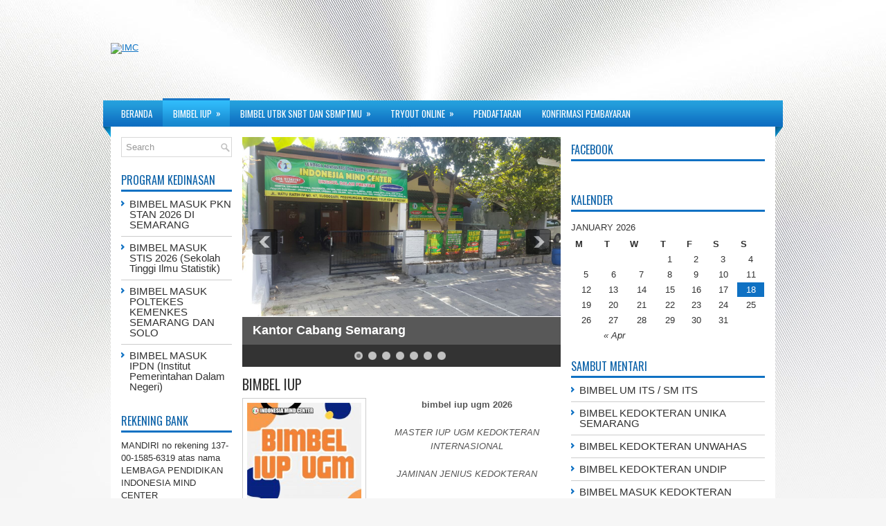

--- FILE ---
content_type: text/html; charset=UTF-8
request_url: http://imc-semarang.com/bimbel-iup/
body_size: 134152
content:
 <!DOCTYPE html><html xmlns="http://www.w3.org/1999/xhtml" lang="en-US">
<head profile="http://gmpg.org/xfn/11">
<meta http-equiv="Content-Type" content="text/html; charset=UTF-8" />

<meta name="viewport" content="width=device-width, initial-scale=1.0" />

<link rel="stylesheet" href="http://imc-semarang.com/wp-content/themes/WpTech/lib/css/reset.css" type="text/css" media="screen, projection" />
<link rel="stylesheet" href="http://imc-semarang.com/wp-content/themes/WpTech/lib/css/defaults.css" type="text/css" media="screen, projection" />
<!--[if lt IE 8]><link rel="stylesheet" href="http://imc-semarang.com/wp-content/themes/WpTech/lib/css/ie.css" type="text/css" media="screen, projection" /><![endif]-->

<link rel="stylesheet" href="http://imc-semarang.com/wp-content/themes/WpTech/style.css" type="text/css" media="screen, projection" />

<title>BIMBEL IUP | IMC</title>
		<script type="text/javascript">
			window._wpemojiSettings = {"baseUrl":"https:\/\/s.w.org\/images\/core\/emoji\/72x72\/","ext":".png","source":{"concatemoji":"http:\/\/imc-semarang.com\/wp-includes\/js\/wp-emoji-release.min.js?ver=4.5.32"}};
			!function(e,o,t){var a,n,r;function i(e){var t=o.createElement("script");t.src=e,t.type="text/javascript",o.getElementsByTagName("head")[0].appendChild(t)}for(r=Array("simple","flag","unicode8","diversity"),t.supports={everything:!0,everythingExceptFlag:!0},n=0;n<r.length;n++)t.supports[r[n]]=function(e){var t,a,n=o.createElement("canvas"),r=n.getContext&&n.getContext("2d"),i=String.fromCharCode;if(!r||!r.fillText)return!1;switch(r.textBaseline="top",r.font="600 32px Arial",e){case"flag":return r.fillText(i(55356,56806,55356,56826),0,0),3e3<n.toDataURL().length;case"diversity":return r.fillText(i(55356,57221),0,0),a=(t=r.getImageData(16,16,1,1).data)[0]+","+t[1]+","+t[2]+","+t[3],r.fillText(i(55356,57221,55356,57343),0,0),a!=(t=r.getImageData(16,16,1,1).data)[0]+","+t[1]+","+t[2]+","+t[3];case"simple":return r.fillText(i(55357,56835),0,0),0!==r.getImageData(16,16,1,1).data[0];case"unicode8":return r.fillText(i(55356,57135),0,0),0!==r.getImageData(16,16,1,1).data[0]}return!1}(r[n]),t.supports.everything=t.supports.everything&&t.supports[r[n]],"flag"!==r[n]&&(t.supports.everythingExceptFlag=t.supports.everythingExceptFlag&&t.supports[r[n]]);t.supports.everythingExceptFlag=t.supports.everythingExceptFlag&&!t.supports.flag,t.DOMReady=!1,t.readyCallback=function(){t.DOMReady=!0},t.supports.everything||(a=function(){t.readyCallback()},o.addEventListener?(o.addEventListener("DOMContentLoaded",a,!1),e.addEventListener("load",a,!1)):(e.attachEvent("onload",a),o.attachEvent("onreadystatechange",function(){"complete"===o.readyState&&t.readyCallback()})),(a=t.source||{}).concatemoji?i(a.concatemoji):a.wpemoji&&a.twemoji&&(i(a.twemoji),i(a.wpemoji)))}(window,document,window._wpemojiSettings);
		</script>
		<style type="text/css">
img.wp-smiley,
img.emoji {
	display: inline !important;
	border: none !important;
	box-shadow: none !important;
	height: 1em !important;
	width: 1em !important;
	margin: 0 .07em !important;
	vertical-align: -0.1em !important;
	background: none !important;
	padding: 0 !important;
}
</style>
<link rel='stylesheet' id='form-manager-css-css'  href='http://imc-semarang.com/wp-content/plugins/wordpress-form-manager-master/css/style.css?ver=4.5.32' type='text/css' media='all' />
<link rel='stylesheet' id='acx_smw_widget_style-css'  href='http://imc-semarang.com/wp-content/plugins/acurax-social-media-widget/css/style.css?v=3.2.10&#038;ver=4.5.32' type='text/css' media='all' />
<link rel='stylesheet' id='category-posts-css'  href='http://imc-semarang.com/wp-content/plugins/category-posts/cat-posts.css?ver=4.6.1' type='text/css' media='all' />
<link rel='stylesheet' id='easy_table_style-css'  href='http://imc-semarang.com/wp-content/plugins/easy-table/themes/default/style.css?ver=1.6' type='text/css' media='all' />
<link rel='stylesheet' id='wps-visitor-style-css'  href='http://imc-semarang.com/wp-content/plugins/wps-visitor-counter/styles/css/default.css?ver=2' type='text/css' media='all' />
<script type='text/javascript'>
/* <![CDATA[ */
var fm_user_I18n = {"ajaxurl":"http:\/\/imc-semarang.com\/wp-admin\/admin-ajax.php"};
/* ]]> */
</script>
<script type='text/javascript' src='http://imc-semarang.com/wp-content/plugins/wordpress-form-manager-master/js/userscripts.js?ver=4.5.32'></script>
<script type='text/javascript' src='http://imc-semarang.com/wp-includes/js/jquery/jquery.js?ver=1.12.4'></script>
<script type='text/javascript' src='http://imc-semarang.com/wp-includes/js/jquery/jquery-migrate.min.js?ver=1.4.1'></script>
<script type='text/javascript' src='http://imc-semarang.com/wp-content/themes/WpTech/lib/js/superfish.js?ver=4.5.32'></script>
<script type='text/javascript' src='http://imc-semarang.com/wp-content/themes/WpTech/lib/js/jquery.mobilemenu.js?ver=4.5.32'></script>
<script type='text/javascript'>
/* <![CDATA[ */
var wpspagevisit = {"ajaxurl":"http:\/\/imc-semarang.com\/wp-admin\/admin-ajax.php","ajax_nonce":"f2aa5b6150"};
/* ]]> */
</script>
<script type='text/javascript' src='http://imc-semarang.com/wp-content/plugins/wps-visitor-counter/styles/js/custom.js?ver=1'></script>
<link rel='https://api.w.org/' href='http://imc-semarang.com/wp-json/' />
<link rel="EditURI" type="application/rsd+xml" title="RSD" href="http://imc-semarang.com/xmlrpc.php?rsd" />
<link rel="wlwmanifest" type="application/wlwmanifest+xml" href="http://imc-semarang.com/wp-includes/wlwmanifest.xml" /> 

<link rel="canonical" href="http://imc-semarang.com/bimbel-iup/" />
<link rel='shortlink' href='http://imc-semarang.com/?p=1023' />
<link rel="alternate" type="application/json+oembed" href="http://imc-semarang.com/wp-json/oembed/1.0/embed?url=http%3A%2F%2Fimc-semarang.com%2Fbimbel-iup%2F" />
<link rel="alternate" type="text/xml+oembed" href="http://imc-semarang.com/wp-json/oembed/1.0/embed?url=http%3A%2F%2Fimc-semarang.com%2Fbimbel-iup%2F&#038;format=xml" />



<!-- Starting Styles For Social Media Icon From Acurax International www.acurax.com -->
<style type='text/css'>
#acx_social_widget img 
{
width: 32px; 
}
#acx_social_widget 
{
min-width:0px; 
position: static; 
}
</style>
<!-- Ending Styles For Social Media Icon From Acurax International www.acurax.com -->



<!-- This site is optimized with the Simple SEO plugin v1.6.7 - https://wordpress.org/plugins/cds-simple-seo/ -->
<meta name="keywords" content="BIMBEL IUP,BIMBEL IUP UGM,BIMBEL IUP UNAIR,BIMBEL KKI UI" />
<meta property="og:site_name" content="IMC" />
<meta property="og:url" content="http://imc-semarang.com/bimbel-iup/" />
<meta property="og:type" content="article" />
<!-- / Simple SEO plugin. -->
<link rel="shortcut icon" href="http://imc-malang.com/wp-content/uploads/2016/07/imc_fav.png" type="image/x-icon" />
<link rel="alternate" type="application/rss+xml" title="IMC RSS Feed" href="http://imc-semarang.com/feed/" />
<link rel="pingback" href="http://imc-semarang.com/xmlrpc.php" />

<!-- Featured Posts -->
<script src="http://imc-semarang.com/wp-content/themes/WpTech/includes/featuredposts/scripts/jquery.cycle.all.js" type="text/javascript"></script>
<!-- /jquery.cycle.all.js -->


</head>

<body class="page page-id-1023 page-template-default">

<div id="container">

    <div class="clearfix">
    
        <div id="top-social-profiles">
                    </div>
        
    </div>
    
    <div id="header">
    
        <div class="logo">
         
            <a href="http://imc-semarang.com"><img src="https://imc-semarang.com/wp-content/uploads/2020/06/WEBSITEHEADERsmallBLACK.png" alt="IMC" title="IMC" /></a>
         
        </div><!-- .logo -->

        <div class="header-right">
                    </div><!-- .header-right -->
        
    </div><!-- #header -->
    
            <div class="clearfix">
            			<div class="menu-secondary-container"><ul id="menu-menu-2020" class="menus menu-secondary"><li id="menu-item-1065" class="menu-item menu-item-type-post_type menu-item-object-page menu-item-1065"><a href="http://imc-semarang.com/">BERANDA</a></li>
<li id="menu-item-1066" class="menu-item menu-item-type-post_type menu-item-object-page current-menu-item page_item page-item-1023 current_page_item menu-item-has-children menu-item-1066"><a href="http://imc-semarang.com/bimbel-iup/">BIMBEL IUP</a>
<ul class="sub-menu">
	<li id="menu-item-1067" class="menu-item menu-item-type-post_type menu-item-object-page menu-item-has-children menu-item-1067"><a href="http://imc-semarang.com/bimbel-iup-100-ugm/">BIMBEL IUP UGM</a>
	<ul class="sub-menu">
		<li id="menu-item-1068" class="menu-item menu-item-type-post_type menu-item-object-page menu-item-1068"><a href="http://imc-semarang.com/bimbel-iup-ugm-biologi/">BIMBEL IUP UGM BIOLOGI</a></li>
		<li id="menu-item-1069" class="menu-item menu-item-type-post_type menu-item-object-page menu-item-1069"><a href="http://imc-semarang.com/bimbel-iup-feb-ugm/">BIMBEL IUP UGM FEB</a></li>
		<li id="menu-item-1070" class="menu-item menu-item-type-post_type menu-item-object-page menu-item-1070"><a href="http://imc-semarang.com/bimbel-iup-fisipol-ugm/">BIMBEL IUP UGM FISPOL</a></li>
		<li id="menu-item-1071" class="menu-item menu-item-type-post_type menu-item-object-page menu-item-1071"><a href="http://imc-semarang.com/bimbel-iup-ugm-hukum/">BIMBEL IUP UGM HUKUM</a></li>
		<li id="menu-item-1072" class="menu-item menu-item-type-post_type menu-item-object-page menu-item-1072"><a href="http://imc-semarang.com/bimbel-iup-kedokteran-ugm/">BIMBEL IUP UGM KEDOKTERAN</a></li>
		<li id="menu-item-1073" class="menu-item menu-item-type-post_type menu-item-object-page menu-item-1073"><a href="http://imc-semarang.com/bimbel-iup-mipa-ugm/">BIMBEL IUP UGM MIPA</a></li>
		<li id="menu-item-1074" class="menu-item menu-item-type-post_type menu-item-object-page menu-item-1074"><a href="http://imc-semarang.com/bimbel-iup-psikologi-ugm/">BIMBEL IUP UGM PSIKOLOGI</a></li>
	</ul>
</li>
	<li id="menu-item-1075" class="menu-item menu-item-type-post_type menu-item-object-page menu-item-has-children menu-item-1075"><a href="http://imc-semarang.com/bimbel-iup-ui/">BIMBEL KKI UI</a>
	<ul class="sub-menu">
		<li id="menu-item-1076" class="menu-item menu-item-type-post_type menu-item-object-page menu-item-1076"><a href="http://imc-semarang.com/bimbel-iup-ui-ekonomi/">BIMBEL KKI UI EKONOMI</a></li>
		<li id="menu-item-1077" class="menu-item menu-item-type-post_type menu-item-object-page menu-item-1077"><a href="http://imc-semarang.com/bimbel-iup-ui-hukum/">BIMBEL KKI UI HUKUM</a></li>
		<li id="menu-item-1078" class="menu-item menu-item-type-post_type menu-item-object-page menu-item-1078"><a href="http://imc-semarang.com/bimbel-iup-ui-ilmu-komputer/">BIMBEL KKI UI ILMU KOMPUTER</a></li>
		<li id="menu-item-1079" class="menu-item menu-item-type-post_type menu-item-object-page menu-item-1079"><a href="http://imc-semarang.com/bimbel-iup-ui-kedokteran/">BIMBEL KKI UI KEDOKTERAN</a></li>
		<li id="menu-item-1080" class="menu-item menu-item-type-post_type menu-item-object-page menu-item-1080"><a href="http://imc-semarang.com/bimbel-iup-ui-psikologi/">BIMBEL KKI UI PSIKOLOGI</a></li>
		<li id="menu-item-1081" class="menu-item menu-item-type-post_type menu-item-object-page menu-item-1081"><a href="http://imc-semarang.com/bimbel-iup-ui-teknik/">BIMBEL KKI UI TEKNIK</a></li>
	</ul>
</li>
	<li id="menu-item-1082" class="menu-item menu-item-type-post_type menu-item-object-page menu-item-has-children menu-item-1082"><a href="http://imc-semarang.com/bimbel-iup-unair/">BIMBEL IUP UNAIR</a>
	<ul class="sub-menu">
		<li id="menu-item-1083" class="menu-item menu-item-type-post_type menu-item-object-page menu-item-1083"><a href="http://imc-semarang.com/bimbel-iup-unair-farmasi/">BIMBEL IUP UNAIR FARMASI</a></li>
		<li id="menu-item-1084" class="menu-item menu-item-type-post_type menu-item-object-page menu-item-1084"><a href="http://imc-semarang.com/bimbel-iup-unair-feb/">BIMBEL IUP UNAIR FEB</a></li>
		<li id="menu-item-1085" class="menu-item menu-item-type-post_type menu-item-object-page menu-item-1085"><a href="http://imc-semarang.com/bimbel-iup-unair-hukum/">BIMBEL IUP UNAIR HUKUM</a></li>
		<li id="menu-item-1086" class="menu-item menu-item-type-post_type menu-item-object-page menu-item-1086"><a href="http://imc-semarang.com/bimbel-iup-unair-kedokteran/">BIMBEL IUP UNAIR KEDOKTERAN</a></li>
		<li id="menu-item-1087" class="menu-item menu-item-type-post_type menu-item-object-page menu-item-1087"><a href="http://imc-semarang.com/bimbel-iup-unair-kedokteran-gigi/">BIMBEL IUP UNAIR KEDOKTERAN GIGI</a></li>
		<li id="menu-item-1088" class="menu-item menu-item-type-post_type menu-item-object-page menu-item-1088"><a href="http://imc-semarang.com/bimbel-iup-unair-kedokteran-hewan/">BIMBEL IUP UNAIR KEDOKTERAN HEWAN</a></li>
	</ul>
</li>
</ul>
</li>
<li id="menu-item-1113" class="menu-item menu-item-type-post_type menu-item-object-page menu-item-has-children menu-item-1113"><a href="http://imc-semarang.com/bimbel-utbk-dan-umptn/">BIMBEL UTBK SNBT DAN SBMPTMU</a>
<ul class="sub-menu">
	<li id="menu-item-1114" class="menu-item menu-item-type-post_type menu-item-object-page menu-item-has-children menu-item-1114"><a href="http://imc-semarang.com/bimbel-umptn/">BIMBEL SBMPTMU</a>
	<ul class="sub-menu">
		<li id="menu-item-1092" class="menu-item menu-item-type-post_type menu-item-object-page menu-item-1092"><a href="http://imc-semarang.com/bimbel-um-ugm/">BIMBEL UM UGM</a></li>
		<li id="menu-item-1091" class="menu-item menu-item-type-post_type menu-item-object-page menu-item-1091"><a href="http://imc-semarang.com/bimbel-selma-ub-malang/">BIMBEL SELMA UB</a></li>
		<li id="menu-item-1093" class="menu-item menu-item-type-post_type menu-item-object-page menu-item-1093"><a href="http://imc-semarang.com/bimbel-um-unair/">BIMBEL UM UNAIR</a></li>
		<li id="menu-item-1094" class="menu-item menu-item-type-post_type menu-item-object-page menu-item-1094"><a href="http://imc-semarang.com/bimbel-um-undip/">BIMBEL UM UNDIP</a></li>
		<li id="menu-item-1095" class="menu-item menu-item-type-post_type menu-item-object-page menu-item-1095"><a href="http://imc-semarang.com/bimbel-um-unej/">BIMBEL UM UNEJ</a></li>
		<li id="menu-item-1096" class="menu-item menu-item-type-post_type menu-item-object-page menu-item-1096"><a href="http://imc-semarang.com/bimbel-um-uns/">BIMBEL UM UNS</a></li>
		<li id="menu-item-1097" class="menu-item menu-item-type-post_type menu-item-object-page menu-item-1097"><a href="http://imc-semarang.com/bimbel-um-unsoed/">BIMBEL UM UNSOED</a></li>
	</ul>
</li>
	<li id="menu-item-1098" class="menu-item menu-item-type-post_type menu-item-object-page menu-item-has-children menu-item-1098"><a href="http://imc-semarang.com/bimbel-utbk/">BIMBEL UTBK SNBT</a>
	<ul class="sub-menu">
		<li id="menu-item-1099" class="menu-item menu-item-type-post_type menu-item-object-page menu-item-1099"><a href="http://imc-semarang.com/bimbel-utbk-di-bandung/">BIMBEL UTBK SNBT DI BANDUNG</a></li>
		<li id="menu-item-1100" class="menu-item menu-item-type-post_type menu-item-object-page menu-item-1100"><a href="http://imc-semarang.com/bimbel-utbk-di-jogja/">BIMBEL UTBK SNBT DI JOGJA</a></li>
		<li id="menu-item-1101" class="menu-item menu-item-type-post_type menu-item-object-page menu-item-1101"><a href="http://imc-semarang.com/bimbel-utbk-di-malang/">BIMBEL UTBK SNBT DI MALANG</a></li>
		<li id="menu-item-1102" class="menu-item menu-item-type-post_type menu-item-object-page menu-item-1102"><a href="http://imc-semarang.com/bimbel-utbk-di-semarang/">BIMBEL UTBK SNBT DI SEMARANG</a></li>
		<li id="menu-item-1103" class="menu-item menu-item-type-post_type menu-item-object-page menu-item-1103"><a href="http://imc-semarang.com/bimbel-utbk-solo/">BIMBEL UTBK SNBT DI SOLO</a></li>
		<li id="menu-item-1104" class="menu-item menu-item-type-post_type menu-item-object-page menu-item-1104"><a href="http://imc-semarang.com/bimbel-utbk-di-surabaya/">BIMBEL UTBK SNBT DI SURABAYA</a></li>
	</ul>
</li>
	<li id="menu-item-1105" class="menu-item menu-item-type-post_type menu-item-object-page menu-item-has-children menu-item-1105"><a href="http://imc-semarang.com/bimbel-utbk-umptn/">BIMBEL UTBK KEDOKTERAN</a>
	<ul class="sub-menu">
		<li id="menu-item-1106" class="menu-item menu-item-type-post_type menu-item-object-page menu-item-1106"><a href="http://imc-semarang.com/bimbel-utbk-umptn-alumni/">BIMBEL UTBK SNBT ALUMNI</a></li>
		<li id="menu-item-1107" class="menu-item menu-item-type-post_type menu-item-object-page menu-item-1107"><a href="http://imc-semarang.com/bimbel-utbk-umptn-kelas-xii/">BIMBEL UTBK SNBT KELAS XII</a></li>
	</ul>
</li>
</ul>
</li>
<li id="menu-item-1108" class="menu-item menu-item-type-custom menu-item-object-custom menu-item-has-children menu-item-1108"><a href="https://imc-kedokteran.com/alur-tryout/">TRYOUT ONLINE</a>
<ul class="sub-menu">
	<li id="menu-item-1109" class="menu-item menu-item-type-custom menu-item-object-custom menu-item-1109"><a href="https://imc-kedokteran.com/alur-tryout/">ALUR TRYOUT</a></li>
	<li id="menu-item-1110" class="menu-item menu-item-type-custom menu-item-object-custom menu-item-1110"><a href="https://imc-kedokteran.com/hasil-tryout/">HASIL TRYOUT</a></li>
</ul>
</li>
<li id="menu-item-1111" class="menu-item menu-item-type-post_type menu-item-object-page menu-item-1111"><a href="http://imc-semarang.com/pendaftaran/">PENDAFTARAN</a></li>
<li id="menu-item-1112" class="menu-item menu-item-type-post_type menu-item-object-page menu-item-1112"><a href="http://imc-semarang.com/konfirmasi-pembayaran/">KONFIRMASI PEMBAYARAN</a></li>
</ul></div>              <!--.secondary menu--> 	
                </div>
    
    <div id="main">
    
        
        <div id="content">
            
            <div class="fp-slider clearfix">
    
    <div class="fp-slides-container clearfix">
        
        <div class="fp-slides">
        
                            
                    <div class="fp-slides-items">
                    
                        <div class="fp-thumbnail">
                            <a href="#" title="Kantor Cabang Semarang"><img alt="Kantor Cabang Semarang" src="http://imc-semarang.com/wp-content/uploads/2016/07/imc-semarang1.jpg" /></a>                        </div>
                        
                                                       <div class="fp-content-wrap">
                                    <div class="fp-content">
                                          
                                            <h3 class="fp-title">
                                                <a href="#" title="Kantor Cabang Semarang">Kantor Cabang Semarang</a>                                            </h3>
                                                                                
                                                                                    <p>
                                                 
                                                
                                                                                            </p>
                                                                            </div>
                                </div>
                                                
                    </div>
                    
                                
                    <div class="fp-slides-items">
                    
                        <div class="fp-thumbnail">
                            <a href="#" title="STAN (Sekolah Tinggi Akuntansi Negara)"><img alt="STAN (Sekolah Tinggi Akuntansi Negara)" src="http://imc-malang.com/wp-content/uploads/2016/07/imc2.jpg" /></a>                        </div>
                        
                                                       <div class="fp-content-wrap">
                                    <div class="fp-content">
                                          
                                            <h3 class="fp-title">
                                                <a href="#" title="STAN (Sekolah Tinggi Akuntansi Negara)">STAN (Sekolah Tinggi Akuntansi Negara)</a>                                            </h3>
                                                                                
                                                                                    <p>
                                                 
                                                
                                                                                            </p>
                                                                            </div>
                                </div>
                                                
                    </div>
                    
                                
                    <div class="fp-slides-items">
                    
                        <div class="fp-thumbnail">
                            <a href="#" title="IPDN (Institut Pemerintahan Dalam Negeri)"><img alt="IPDN (Institut Pemerintahan Dalam Negeri)" src="http://imc-malang.com/wp-content/uploads/2016/07/imc3.jpg" /></a>                        </div>
                        
                                                       <div class="fp-content-wrap">
                                    <div class="fp-content">
                                          
                                            <h3 class="fp-title">
                                                <a href="#" title="IPDN (Institut Pemerintahan Dalam Negeri)">IPDN (Institut Pemerintahan Dalam Negeri)</a>                                            </h3>
                                                                                
                                                                                    <p>
                                                 
                                                
                                                                                            </p>
                                                                            </div>
                                </div>
                                                
                    </div>
                    
                                
                    <div class="fp-slides-items">
                    
                        <div class="fp-thumbnail">
                            <a href="#" title="STIS (Sekolah Tinggi Ilmu Statistik)"><img alt="STIS (Sekolah Tinggi Ilmu Statistik)" src="http://imc-malang.com/wp-content/uploads/2016/07/imc4.jpg" /></a>                        </div>
                        
                                                       <div class="fp-content-wrap">
                                    <div class="fp-content">
                                          
                                            <h3 class="fp-title">
                                                <a href="#" title="STIS (Sekolah Tinggi Ilmu Statistik)">STIS (Sekolah Tinggi Ilmu Statistik)</a>                                            </h3>
                                                                                
                                                                                    <p>
                                                 
                                                
                                                                                            </p>
                                                                            </div>
                                </div>
                                                
                    </div>
                    
                                
                    <div class="fp-slides-items">
                    
                        <div class="fp-thumbnail">
                            <a href="#" title="SBMPTN (Seleksi Bersama Masuk PTN)"><img alt="SBMPTN (Seleksi Bersama Masuk PTN)" src="http://imc-malang.com/wp-content/uploads/2016/07/imc5.jpg" /></a>                        </div>
                        
                                                       <div class="fp-content-wrap">
                                    <div class="fp-content">
                                          
                                            <h3 class="fp-title">
                                                <a href="#" title="SBMPTN (Seleksi Bersama Masuk PTN)">SBMPTN (Seleksi Bersama Masuk PTN)</a>                                            </h3>
                                                                                
                                                                                    <p>
                                                 
                                                
                                                                                            </p>
                                                                            </div>
                                </div>
                                                
                    </div>
                    
                                
                    <div class="fp-slides-items">
                    
                        <div class="fp-thumbnail">
                            <a href="#" title="Kantor IMC Semarang"><img alt="Kantor IMC Semarang" src="http://imc-semarang.com/wp-content/uploads/2016/07/imc-semarang3.jpg" /></a>                        </div>
                        
                                                       <div class="fp-content-wrap">
                                    <div class="fp-content">
                                          
                                            <h3 class="fp-title">
                                                <a href="#" title="Kantor IMC Semarang">Kantor IMC Semarang</a>                                            </h3>
                                                                                
                                                                                    <p>
                                                 
                                                
                                                                                            </p>
                                                                            </div>
                                </div>
                                                
                    </div>
                    
                                
                    <div class="fp-slides-items">
                    
                        <div class="fp-thumbnail">
                            <a href="#" title="Beberapa Siswa IMC"><img alt="Beberapa Siswa IMC" src="http://imc-semarang.com/wp-content/uploads/2016/07/imc-jogja4.jpg" /></a>                        </div>
                        
                                                       <div class="fp-content-wrap">
                                    <div class="fp-content">
                                          
                                            <h3 class="fp-title">
                                                <a href="#" title="Beberapa Siswa IMC">Beberapa Siswa IMC</a>                                            </h3>
                                                                                
                                                                                    <p>
                                                 
                                                
                                                                                            </p>
                                                                            </div>
                                </div>
                                                
                    </div>
                    
                             
                
                            
        </div>
        
                    <div class="fp-prev-next-wrap">
                <div class="fp-prev-next">
                    <a href="#fp-next" class="fp-next"></a>
                    <a href="#fp-prev" class="fp-prev"></a>
                </div>
            </div>
                                        
                    <div class="fp-nav">
                <span class="fp-pager">&nbsp;</span>
            </div>  
             
    </div>
    
</div>        
                
    <div class="post page clearfix post-1023 type-page status-publish has-post-thumbnail hentry" id="post-1023">
        <h2 class="title">BIMBEL IUP</h2>
        
                
        <div class="entry clearfix">
                
            <img width="165" height="225" src="http://imc-semarang.com/wp-content/uploads/2020/05/BIMBEL-IUP-UGM-TERSEDIA-BIMBINGAN-ONLINE-751x1024.jpg" class="alignleft featured_image wp-post-image" alt="BIMBEL IUP UGM TERSEDIA BIMBINGAN ONLINE" srcset="http://imc-semarang.com/wp-content/uploads/2020/05/BIMBEL-IUP-UGM-TERSEDIA-BIMBINGAN-ONLINE-751x1024.jpg 751w, http://imc-semarang.com/wp-content/uploads/2020/05/BIMBEL-IUP-UGM-TERSEDIA-BIMBINGAN-ONLINE-220x300.jpg 220w, http://imc-semarang.com/wp-content/uploads/2020/05/BIMBEL-IUP-UGM-TERSEDIA-BIMBINGAN-ONLINE-768x1047.jpg 768w, http://imc-semarang.com/wp-content/uploads/2020/05/BIMBEL-IUP-UGM-TERSEDIA-BIMBINGAN-ONLINE.jpg 1541w" sizes="(max-width: 165px) 100vw, 165px" />            
            <p style="text-align: center;"><strong>bimbel iup ugm 20</strong><strong>26</strong></p>
<p style="text-align: center;"><em>MASTER IUP UGM KEDOKTERAN INTERNASIONAL</em></p>
<p style="text-align: center;"><em>JAMINAN JENIUS KEDOKTERAN</em></p>
<p style="text-align: center;"><em>Gmst, toefl</em><em>/acept</em><em>, sjt, mmpi</em><em>,discuttion,</em></p>
<p style="text-align: center;">start bimbel 19 JANUARI 2026</p>
<p style="text-align: center;">BIMBEL TERBAIK PROGRAM IUP UGM DI JOGJA</p>
<p><img src="http://imc-semarang.com/wp-content/uploads/2015/07/BIMBEL-IUP-UGM-ONLINE-START-19-JANUARI-2026-751x1024.jpg" alt="BIMBEL IUP UGM ONLINE START 19 JANUARI 2026" width="751" height="1024" class="alignnone size-large wp-image-5961" srcset="http://imc-semarang.com/wp-content/uploads/2015/07/BIMBEL-IUP-UGM-ONLINE-START-19-JANUARI-2026-751x1024.jpg 751w, http://imc-semarang.com/wp-content/uploads/2015/07/BIMBEL-IUP-UGM-ONLINE-START-19-JANUARI-2026-220x300.jpg 220w, http://imc-semarang.com/wp-content/uploads/2015/07/BIMBEL-IUP-UGM-ONLINE-START-19-JANUARI-2026-768x1047.jpg 768w, http://imc-semarang.com/wp-content/uploads/2015/07/BIMBEL-IUP-UGM-ONLINE-START-19-JANUARI-2026.jpg 1541w" sizes="(max-width: 751px) 100vw, 751px" /><br />
<img src="http://imc-semarang.com/wp-content/uploads/2015/07/BIMBEL-IUP-UGM-MEDICINE-START-19-JANUARI-2026-753x1024.jpg" alt="BIMBEL IUP UGM MEDICINE START 19 JANUARI 2026" width="753" height="1024" class="alignnone size-large wp-image-5962" srcset="http://imc-semarang.com/wp-content/uploads/2015/07/BIMBEL-IUP-UGM-MEDICINE-START-19-JANUARI-2026-753x1024.jpg 753w, http://imc-semarang.com/wp-content/uploads/2015/07/BIMBEL-IUP-UGM-MEDICINE-START-19-JANUARI-2026-220x300.jpg 220w, http://imc-semarang.com/wp-content/uploads/2015/07/BIMBEL-IUP-UGM-MEDICINE-START-19-JANUARI-2026-768x1045.jpg 768w, http://imc-semarang.com/wp-content/uploads/2015/07/BIMBEL-IUP-UGM-MEDICINE-START-19-JANUARI-2026.jpg 1544w" sizes="(max-width: 753px) 100vw, 753px" /><br />
<img src="http://imc-semarang.com/wp-content/uploads/2015/07/BIMBEL-IUP-UGM-FISPOL-START-19-JANUARI-2026-751x1024.jpg" alt="BIMBEL IUP UGM FISPOL START 19 JANUARI 2026" width="751" height="1024" class="alignnone size-large wp-image-5963" srcset="http://imc-semarang.com/wp-content/uploads/2015/07/BIMBEL-IUP-UGM-FISPOL-START-19-JANUARI-2026-751x1024.jpg 751w, http://imc-semarang.com/wp-content/uploads/2015/07/BIMBEL-IUP-UGM-FISPOL-START-19-JANUARI-2026-220x300.jpg 220w, http://imc-semarang.com/wp-content/uploads/2015/07/BIMBEL-IUP-UGM-FISPOL-START-19-JANUARI-2026-768x1047.jpg 768w, http://imc-semarang.com/wp-content/uploads/2015/07/BIMBEL-IUP-UGM-FISPOL-START-19-JANUARI-2026.jpg 1541w" sizes="(max-width: 751px) 100vw, 751px" /><br />
<img src="http://imc-semarang.com/wp-content/uploads/2015/07/BIMBEL-IUP-UGM-FEB-START-19-JANUARI-2026-751x1024.jpg" alt="BIMBEL IUP UGM FEB START 19 JANUARI 2026" width="751" height="1024" class="alignnone size-large wp-image-5964" srcset="http://imc-semarang.com/wp-content/uploads/2015/07/BIMBEL-IUP-UGM-FEB-START-19-JANUARI-2026-751x1024.jpg 751w, http://imc-semarang.com/wp-content/uploads/2015/07/BIMBEL-IUP-UGM-FEB-START-19-JANUARI-2026-220x300.jpg 220w, http://imc-semarang.com/wp-content/uploads/2015/07/BIMBEL-IUP-UGM-FEB-START-19-JANUARI-2026-768x1047.jpg 768w, http://imc-semarang.com/wp-content/uploads/2015/07/BIMBEL-IUP-UGM-FEB-START-19-JANUARI-2026.jpg 1541w" sizes="(max-width: 751px) 100vw, 751px" /><br />
<img src="http://imc-semarang.com/wp-content/uploads/2015/07/BIMBEL-IUP-UGM-HUKUM-START-19-JANUARI-2026-751x1024.jpg" alt="BIMBEL IUP UGM HUKUM START 19 JANUARI 2026" width="751" height="1024" class="alignnone size-large wp-image-5965" srcset="http://imc-semarang.com/wp-content/uploads/2015/07/BIMBEL-IUP-UGM-HUKUM-START-19-JANUARI-2026-751x1024.jpg 751w, http://imc-semarang.com/wp-content/uploads/2015/07/BIMBEL-IUP-UGM-HUKUM-START-19-JANUARI-2026-220x300.jpg 220w, http://imc-semarang.com/wp-content/uploads/2015/07/BIMBEL-IUP-UGM-HUKUM-START-19-JANUARI-2026-768x1047.jpg 768w, http://imc-semarang.com/wp-content/uploads/2015/07/BIMBEL-IUP-UGM-HUKUM-START-19-JANUARI-2026.jpg 1541w" sizes="(max-width: 751px) 100vw, 751px" /><br />
<img src="http://imc-semarang.com/wp-content/uploads/2015/07/BIMBEL-IUP-UGM-KOMPUTER-START-19-JANUARI-2026-751x1024.jpg" alt="BIMBEL IUP UGM KOMPUTER START 19 JANUARI 2026" width="751" height="1024" class="alignnone size-large wp-image-5966" srcset="http://imc-semarang.com/wp-content/uploads/2015/07/BIMBEL-IUP-UGM-KOMPUTER-START-19-JANUARI-2026-751x1024.jpg 751w, http://imc-semarang.com/wp-content/uploads/2015/07/BIMBEL-IUP-UGM-KOMPUTER-START-19-JANUARI-2026-220x300.jpg 220w, http://imc-semarang.com/wp-content/uploads/2015/07/BIMBEL-IUP-UGM-KOMPUTER-START-19-JANUARI-2026-768x1047.jpg 768w, http://imc-semarang.com/wp-content/uploads/2015/07/BIMBEL-IUP-UGM-KOMPUTER-START-19-JANUARI-2026.jpg 1541w" sizes="(max-width: 751px) 100vw, 751px" /><br />
<img src="http://imc-semarang.com/wp-content/uploads/2015/07/BIMBEL-IUP-UGM-PSIKOLOGI-START-19-JANUARI-2026-751x1024.jpg" alt="BIMBEL IUP UGM PSIKOLOGI START 19 JANUARI 2026" width="751" height="1024" class="alignnone size-large wp-image-5967" srcset="http://imc-semarang.com/wp-content/uploads/2015/07/BIMBEL-IUP-UGM-PSIKOLOGI-START-19-JANUARI-2026-751x1024.jpg 751w, http://imc-semarang.com/wp-content/uploads/2015/07/BIMBEL-IUP-UGM-PSIKOLOGI-START-19-JANUARI-2026-220x300.jpg 220w, http://imc-semarang.com/wp-content/uploads/2015/07/BIMBEL-IUP-UGM-PSIKOLOGI-START-19-JANUARI-2026-768x1047.jpg 768w, http://imc-semarang.com/wp-content/uploads/2015/07/BIMBEL-IUP-UGM-PSIKOLOGI-START-19-JANUARI-2026.jpg 1541w" sizes="(max-width: 751px) 100vw, 751px" /><br />
<img src="http://imc-semarang.com/wp-content/uploads/2015/07/BIMBEL-IUP-UGM-MIPA-START-19-JANUARI-2026-751x1024.jpg" alt="BIMBEL IUP UGM MIPA START 19 JANUARI 2026" width="751" height="1024" class="alignnone size-large wp-image-5968" srcset="http://imc-semarang.com/wp-content/uploads/2015/07/BIMBEL-IUP-UGM-MIPA-START-19-JANUARI-2026-751x1024.jpg 751w, http://imc-semarang.com/wp-content/uploads/2015/07/BIMBEL-IUP-UGM-MIPA-START-19-JANUARI-2026-220x300.jpg 220w, http://imc-semarang.com/wp-content/uploads/2015/07/BIMBEL-IUP-UGM-MIPA-START-19-JANUARI-2026-768x1047.jpg 768w, http://imc-semarang.com/wp-content/uploads/2015/07/BIMBEL-IUP-UGM-MIPA-START-19-JANUARI-2026.jpg 1541w" sizes="(max-width: 751px) 100vw, 751px" /></p>
<p><marquee behavior="scroll" scrollAmount="3" direction="left"><span style="color: #fc0303;"><strong>selamat datang intelektual muda, ingat hati hati saat memilih bimbel, banyak oknum bimbel penipuan maupun ilegal yang tidak dapat dipertanggung jawabkan, transfer selain atas nama lembaga terbukti ilegal/penipuan</span></marquee><br />
<em>Bagi adek adek kelas xll maupun alumni yang ingin melanjutkan pendidikan dokter ugm maupun jalur internasional ugm ( iup ugm ), anda harus mempersiapkan semua dari sekarang baik secara materi maupun fisik.Meraih pendidikan dokter/ptn ugm bukanlah hal mudah, apalagi di universitas gajah mada. Selain target nilai yang sangat tinggi, jumlah peminatnya sangat banyak.</em><br />
&nbsp;<br />
<em>Namun adik adik tak perlu khawatir, datang saja ke LPBB INDONESIA MIND CENTER, bergabunglah dalam program jaminan genius, dengan pengajar DOSEN, S2 UGM di targetkan adik adik lolos seleksi, dan di terima pendidikan dokter ugm.Telah banyak siswa yang setiap tahun kami bimbing dan diterima menuju pend dokter ugm, feb, maupun jurusan jurusan lainnya.,kini waktunya giliran anda,</em><br />
&nbsp;<br />
<em>Tunggu apalagi, segera bergabung di LPBB INDONESIA MIND CENTER, dan raih pend dokter di ugm/ ptn ugm.</em></p>
<p>&nbsp;</p>
<p><img src="http://imc-semarang.com/wp-content/uploads/2020/05/BIMBEL-IUP-UGM-INTENSIF-START-19-JANUARI-2026-751x1024.jpg" alt="BIMBEL IUP UGM INTENSIF START 19 JANUARI 2026" width="751" height="1024" class="alignnone size-large wp-image-6049" srcset="http://imc-semarang.com/wp-content/uploads/2020/05/BIMBEL-IUP-UGM-INTENSIF-START-19-JANUARI-2026-751x1024.jpg 751w, http://imc-semarang.com/wp-content/uploads/2020/05/BIMBEL-IUP-UGM-INTENSIF-START-19-JANUARI-2026-220x300.jpg 220w, http://imc-semarang.com/wp-content/uploads/2020/05/BIMBEL-IUP-UGM-INTENSIF-START-19-JANUARI-2026-768x1047.jpg 768w, http://imc-semarang.com/wp-content/uploads/2020/05/BIMBEL-IUP-UGM-INTENSIF-START-19-JANUARI-2026.jpg 1541w" sizes="(max-width: 751px) 100vw, 751px" /></p>
<tr>
<td width="501">
<p style="text-align: center;"><strong>PUSAT BIMBINGAN IUP UGM</strong></p>
<p style="text-align: center;"><strong>INDONESIA MIND CENTER</strong></p>
<p style="text-align: center;"><strong>Unggul dalam berprestasi</strong></p>
<p style="text-align: center;">IUP UGM : KEDOKTERAN, FEB, HUKUM, FISPOL, HI</p>
</td>
</tr>
</tbody>
</table>
<p>&nbsp;<br />
<marquee behavior="scroll" scrollAmount="3" direction="left"><span style="color: #fc0303;"><strong>Ingat!!!transfer selain atas nama lembaga terindikasi penipuan/ilegal</strong></span></marquee></p>
<p><strong><em>RINCIAN BIAYA PROGRAM GENIUS IUP UGM</em></strong><br />
<img src="http://imc-semarang.com/wp-content/uploads/2020/05/RINCIAN-BIAYA-IUP-2022-1024x249.jpg" alt="RINCIAN BIAYA IUP 2022" width="1024" height="249" class="alignnone size-large wp-image-2040" srcset="http://imc-semarang.com/wp-content/uploads/2020/05/RINCIAN-BIAYA-IUP-2022-1024x249.jpg 1024w, http://imc-semarang.com/wp-content/uploads/2020/05/RINCIAN-BIAYA-IUP-2022-300x73.jpg 300w, http://imc-semarang.com/wp-content/uploads/2020/05/RINCIAN-BIAYA-IUP-2022-768x186.jpg 768w" sizes="(max-width: 1024px) 100vw, 1024px" /><br />
<img src="http://imc-semarang.com/wp-content/uploads/2021/04/TRANSFER-KE-MANDIRI-BRI-IMC-1024x138.png" alt="TRANSFER KE MANDIRI BRI IMC" width="1024" height="138" class="alignnone size-large wp-image-5555" srcset="http://imc-semarang.com/wp-content/uploads/2021/04/TRANSFER-KE-MANDIRI-BRI-IMC-1024x138.png 1024w, http://imc-semarang.com/wp-content/uploads/2021/04/TRANSFER-KE-MANDIRI-BRI-IMC-300x41.png 300w, http://imc-semarang.com/wp-content/uploads/2021/04/TRANSFER-KE-MANDIRI-BRI-IMC-768x104.png 768w" sizes="(max-width: 1024px) 100vw, 1024px" /><br />
<img src="http://imc-semarang.com/wp-content/uploads/2021/04/DAYA-TAMPUNG-TERBATAS-1024x53.jpg" alt="DAYA TAMPUNG TERBATAS" width="1024" height="53" class="alignnone size-large wp-image-5899" srcset="http://imc-semarang.com/wp-content/uploads/2021/04/DAYA-TAMPUNG-TERBATAS-1024x53.jpg 1024w, http://imc-semarang.com/wp-content/uploads/2021/04/DAYA-TAMPUNG-TERBATAS-300x15.jpg 300w, http://imc-semarang.com/wp-content/uploads/2021/04/DAYA-TAMPUNG-TERBATAS-768x40.jpg 768w" sizes="(max-width: 1024px) 100vw, 1024px" /><br />
<img src="http://imc-semarang.com/wp-content/uploads/2021/04/PESERTA-LUAR-KOTA-DISEDIAKAN-ASRAMA-EXCLUSIVE-1024x148.jpg" alt="PESERTA LUAR KOTA DISEDIAKAN ASRAMA EXCLUSIVE" width="1024" height="148" class="alignnone size-large wp-image-4669" srcset="http://imc-semarang.com/wp-content/uploads/2021/04/PESERTA-LUAR-KOTA-DISEDIAKAN-ASRAMA-EXCLUSIVE-1024x148.jpg 1024w, http://imc-semarang.com/wp-content/uploads/2021/04/PESERTA-LUAR-KOTA-DISEDIAKAN-ASRAMA-EXCLUSIVE-300x43.jpg 300w, http://imc-semarang.com/wp-content/uploads/2021/04/PESERTA-LUAR-KOTA-DISEDIAKAN-ASRAMA-EXCLUSIVE-768x111.jpg 768w" sizes="(max-width: 1024px) 100vw, 1024px" /></p>
<p><strong><em>*PENDAFTARAN JARAK JAUH/ on-line * :</em></strong></p>
<ol>
<li><em>Mengirimkan biaya pesan program melalui transfer atau via wesel</em></li>
</ol>
<p><em>Untuk via transfer ke MANDIRI no rekening 137-00-1585-6319 atas nama LEMBAGA PENDIDIKAN INDONESIA MIND CENTER</em></p>
<ol start="2">
<li><em>Mengisi pendaftaran on-line di </em><a href="http://www.imc-kedokteran.com/">www.imc-kedokteran.com</a></li>
<li><em>Bukti transfer dikirim ke alamat imc jogja, jl anggrek no 34 baciro, Yogyakarta.</em></li>
</ol>
<p><em>Atau bukti transfer di scan dan di kirim ke email : </em><em>admin@imc-kedokteran.com</em></p>
<ol start="4">
<li><em>Setelah melakukan butir 1-3 dimohon konfirmasi petugas imc jogja,</em></li>
</ol>
<p><em>            <strong>AULIA 085729924478</strong></em></p>
<p>&nbsp;</p>
<p><strong><em>*Keunggulan program jaminan genius iup ugm* :</em></strong></p>
<p>&nbsp;</p>
<ol>
<li><strong><em>Pengajar dosen dan s2 ugm yang menguasai materi iup ( gmst, toefl/acept, sjt, mmpi, expert discussion)</em></strong></li>
<li><strong><em>Bimbingan selama 2-3 minggu</em></strong></li>
<li><strong><em>Bimbingan setiap hari 3x pertemuan @ 4-5 jam</em></strong></li>
<li><strong><em>Disediakan asrama bersubsidi bagi yang membutuhkan ( 1 kamar 2 anak )</em></strong></li>
<li><strong><em>Prediksi soal akurat ( bahkan sama dengan ujian iup )</em></strong></li>
<li><strong><em>Gratis makan dan minum  susu 2x sehari</em></strong></li>
<li><strong><em>Motivator dari ugm</em></strong></li>
<li><strong><em>Konsultasi setiap hari 24 jam</em></strong></li>
<li><strong><em>Antar jemput saat bimbingan dan tes</em></strong></li>
</ol>
<p>&nbsp;</p>
<p>&nbsp;</p>
<p><strong>Tunggu apalagi, segera bergabung di LPBB INDONESIA MIND CENTER, dan raih pend dokter di ugm/ptn ugm</strong><br />
<marquee behavior="scroll" scrollAmount="3" direction="left"><span style="color: #fc0303;"> hubungi 0878-3822-4122 ANDRE ( 0274-520219 )</strong></span></marquee></p>
<p><img class="alignnone size-large wp-image-1037" src="https://bimbelutbksbmptn.com/wp-content/uploads/2020/05/GOOGLE-1024x324.jpg" alt="" width="1024" height="324" /></p>
<p><em><br />
<strong>kantor imc jogja 1 : jl anggrek no 34 baciro, Yogyakarta      0274 520219 </strong></em></p>
<p><em><strong>kantor imc jogja 2 : jl wora wari no 78 baciro, yogyakarta</strong></em></p>
<p><strong><em>(barat stadion mandala krida, 3 menit dari malioboro, 5 menit dari ugm, 30 detik dari stasiun lempuyangan, 2 menit dari ugm ) </em></strong></p>
<p><strong><em>kantor imc semarang : jl parang kembang ll no 20 tlogosari Kulon, pedurungan, semarang  024-76414327  </em></strong></p>
<p><strong><em>kantor imc malang : Griya shanta blok J 213 Mojolangu, Lowokwaru, Malang Telp. 0341-2314300</em></strong></p>
<p>&nbsp;</p>
<p><strong><em>Hotline service : 087838224122 ( ANDRE )</em></strong></p>
<p>&nbsp;</p>
<p><strong><em>90% siswa bimbingan tahun ajaran 2025 diterima pend dokter ugm</em></strong></p>
<p>&nbsp;</p>
<p><strong>hati2 terhadap penipuan yang mengaku indonesia mind center adalah cabangnya atau apapun, indonesia mind center hanya ada di baciro, yogyakarta</strong></p>
<p>&nbsp;</p>
<p>&nbsp;</p>
<p><strong>bukti prestasi dan kualitas yang kami siap hadirkan, bukan berdirinya bimbingan&#8230;..</strong></p>
<p><strong>dan terbukti hanya imc yang mampu mengantarkan siswa hingga 80% lebih.</strong></p>
<p>&nbsp;<br />
<marquee behavior="scroll" scrollAmount="3" direction="left"><span style="color: #fc0303;"><strong> terbukti 80% lebih siswa imc diterima jurusan internasional ugm </strong></span></marquee></p>
<p><strong>Prestasi 2025 kedokteran</strong></p>
<p><strong>BUKTI PRESTASI SISWA IMC 2025</strong></p>
<p><strong><em>***Sebagian daftar siswa imc yang di terima jurusan internasional ugm ***</em></strong> :</p>
<ol>
<li><em>FARAH AZHARINE  ( SMAN1 TARUNA NEGARA ) = FEB UGM</em></li>
</ol>
<ol>
<li><em>ALLOYSIUS DJOHAN P ( SMA VANLITH MUNTILAN ) = FEB UGM</em></li>
<li><em>DITO                          ( SMAN2 SURABAYA ) = FEB UGM</em></li>
<li><em>ANTIKA CITRA   ( SMAN 16 JAKARTA ) = KEDOKTERAN INTERNASIONAL UGM</em></li>
<li><em>GITA PRATIWI    (  SMAN1 KLATEN  )  =  KEDOKTERAN INTERNASIOANL UGM</em></li>
<li><em>ANGGI SETIA      ( SMAN1 KLATEN  ) = KEDOKTERAN INTERNASIONAL UGM</em></li>
<li><em>TIMOR                  ( SMAN3 JOGJA    )  = KEDOKTERAN INTERNASIONAL UGM</em></li>
<li><em>PRIMASARI AULIA ( SMAN1 JOGJA )  = KEDOKTERAN INTERNASIONAL UGM</em></li>
<li><em>DWINDA MARSHELLA  ( SMAN4 BANDUNG ) KEDOKTERAN INTERNASIONAL UGM</em></li>
<li><em>KARTIKA DWI RAHMAWATI  ( SMAN2 MEDAN )  = KEDOKTERAN INTERNASIONAL UGM</em></li>
<li><em>LUTHFI  MAHENDRA  ( SMAN 47 JAKARTA )  =  FEB UGM</em></li>
<li><em>DANI CRISTOPORUS  ( SMA KATOLIK JAKARTA  ) = FEB UGM</em></li>
<li><em>YOHANNES      ( SMA THE BRITO )      = FEB UGM</em></li>
</ol>
<p>&nbsp;</p>
<p>&nbsp;</p>
<p><strong><em>MASIH BANYAK DAFTAR SISWA YANG BELUM KAMI CANTUMKAN KARENA KETERBATASAN TEMPAT. SEGERA BERGABUNG DAN RAIH JURUSAN INTERNASIONAL UGM PILIHAN ADIK ADIK.</em></strong></p>
<p>&nbsp;</p>
<p>&nbsp;</p>
<p><strong><em>**Testimoni siswa bimbel iup ugm  **:</em></strong></p>
<ol>
<li><strong><em>Dito ( sman2 surabaya )</em></strong></li>
</ol>
<p><em>Waktu masih kelas xll aku ingin sekali melanjutkan ke perguruan tinggi ugm jurusan feb, banyak siswa yang gagal meraih ugm, begitu aq dapat kabar dari kakak tingkatku di sekolah yang sekolah di ugm, aku langsung bertanya gimana caranya bisa masuk ugm, dan di kasih saran suruh bimbel di INDONESIA MIND CENTER, Aku langsung mendaftar di bimbel tersebut, dan benar INDONESIA MIND CENTER memang hebat, bimbel perkelas 10 orang, setiap hari 6-8 jam, pengajar top banget, materi gmst, toefl, diskusi,  benar benar bisa aku kuasai dengan baik dan benar,</em></p>
<p><em>Alhamdulillah aq diterima feb ugm</em></p>
<p><em>Terima kasih INDONESIA MIND CENTER, terus maju dan berkembang, dan terutama bantu seluruh adik tingkat sekolahku dalam meraih mimpi ya.</em></p>
<p>&nbsp;</p>
<ol start="2">
<li><strong><em>FARAH AZHARINE  ( SMAN1 TARUNA NEGARA )</em></strong></li>
</ol>
<p><em>Bimbel di INDONESIA MIND CENTER memang bagus, materi yang diujikan pada saat tes mirip dengan yang saya pelajari saat mengikuti bimbel. Alhamdulillah saya sekarng udah diterima di FEB UGM yang merupakan jurusan yang saya ingin masuki. Terimakasih Bimbel INDONESIA MIND CENTER semoga semakin bagus terus!!!</em></p>
<p>&nbsp;</p>
<ol start="3">
<li><strong><em>ALLOYSIUS DJOHAN P ( SMA VANLITH MUNTILAN )</em></strong></li>
</ol>
<p><em>INDONESIA MIND CENTER adalah sangatlah bagus untuk menghadapi tes ujian masuk perguruan tinggi. Saya diterima di FEB UGM saat mengikuti tes gelombang II. Pada saat tes gelombang I saya mengalami kebingungan dalam mengerjakan soal tes. Apalagi soal-soal yang muncul dalam tes sangat jarang diberikan di pembelajaran SMA. Kemudian setelah ujian gelombang I saya bertekat mengikuti ujian gelombang II tapi dengan ikut bimbel yaitu di INDONESIA MIND CENTER. Dari sini saya dapatkan materi-materi yang sangat sesuai dengan materi yang diujikan. Hasilnya sekarang saya kuliah di FEB UGM. Terimakasih bimbel INDONESIA MIND CENTER.</em></p>
<p>&nbsp;</p>
<ol start="4">
<li><strong><em>ANTIKA CITRA   ( SMAN 16 JAKARTA )</em></strong></li>
</ol>
<p><em>INDONEISA MIND CENTER seru, menyenangkan, pengajarnya juga bagus. Apalagi kalau mau konsul, semua pasti bantuin. Sekarang aku jadi mahasiswa Kedokteran Internasional UGM. INDONESIA MIND CENTER tooppp deh!!!!</em></p>
<p><em>Salam buat seluruh pengajar, terutama fisika, mate, kimia, biologi, tpa, dan toefl…</em></p>
<p>&nbsp;</p>
<p>&nbsp;</p>
<ol start="5">
<li><strong><em>GITA PRATIWI    (  SMAN1 KLATEN  ) </em></strong></li>
</ol>
<p><em>Seneng banget bisa belajar di bimbel Indonesia Mind Center. Pengajar dan staffnya profesional banget. Kita dipandu banget di sini. Gak nyesel deh udah ikut bimbel di Indonesia Mind Center. Kini saya sudah diterima di KEDOKTERAN INTERNASIOANAL UGM sesuai dengan program yang dipilih.</em></p>
<p>&nbsp;</p>
<ol start="6">
<li><strong><em>ANGGI SETIA  B    ( SMAN1 KLATEN  )</em></strong></li>
</ol>
<p><em>Menurut saya belajar di bimbel Indonesia Mind Center  sangat menyenangkan karena pengajar-pengajarnya sangatlah friendly dan mengajar dengan menggunakan metode yang mudah dipahami. Jadi, bener-bener membantu saya dalam menghadapi ujian masuk program Kedokteran Internasional UGM. Terimakasih Indonesia Mind Center saya bisa diterima di Kedokteran Internasional UGM.</em></p>
<p>&nbsp;</p>
<ol start="7">
<li><strong><em>TIMOR                  ( SMAN3 JOGJA    ) </em></strong></li>
</ol>
<p><em>Terimakasih LPBB-INDONESIA MIND CENTER, berkat kalian saya bisa diterima di Kedokteran Internasional UGM. Pembelajaran yang mudah dipahami, materi yang lengkap dan prediksi materi ujian yang sangat akurat. INDONESIA MIND CENTER memang masternya bimbel persiapan masuk perguruan tinggi baik negeri maupun swasta favorit.</em></p>
<p>&nbsp;</p>
<ol start="8">
<li><strong><em>PRIMASARI AULIA K ( SMAN1 JOGJA )</em></strong></li>
</ol>
<p><em>Sebelum saya mengikuti bimbel di Indonesia Mind Center, saya pernah mengikuti program belajar di bimbel lain (xxxxxx). Perbedaannya sangatlah jauh. Saya kecewa ikut bimbel sebelumnya. Knapa? Karena materi yang disampaikan tidak akurat, jadi saya tidak diterima. Tapi setelah saya belajar di bimbel Indonesia Mind Center saya bisa diterima di KEDOKTERAN INTERNASIONAL UGM. Materi yang disajikan sangatlah mirip, bahkan ada yang sama. Terimakasih LPBB-INDONESIA MIND CENTER.</em></p>
<p>&nbsp;</p>
<ol start="9">
<li><strong><em>DWINDA MARSHELLA  ( SMAN4 BANDUNG ) KEDOKTERAN INTERNASIONAL UGM</em></strong></li>
</ol>
<p><em>Metode SIMPLE AKTIF yang di pakai pembelajaran di INDONESIA MIND CENTER, bener bener pas buat, belajar, selain penalaran, kita lebih diajari dalam tentang materi tersebut, di tambah perkelas 10 orang dengan kualitas pengajar menurut saya semua top banget, terutama toefl, fisika, matematika, kimia, biologi, tpa.</em></p>
<p><em>Makasih IMC,</em></p>
<p><strong><em><u>UGM INTO REAL MEDICAL GRABBED ALONG INDONESIA MIND CENTER</u></em></strong></p>
<p>&nbsp;</p>
<ol start="10">
<li><strong><em>KARTIKA DWI RAHMAWATI  ( SMAN2 MEDAN )</em></strong></li>
</ol>
<p><em>Seneng banget bisa bimbel di Indonesia Mind Center, banyak pengalaman seru yang bisa didapatkan. Mulai dari teman baru dan materi yang sangat bermanfaat. Teman-teman, staff dan pengajarnya sangat bersahabat sehingga materi mudah diterima. Prediksi materi yang diberikan sangat akurat, sesuai dengan soal-soal yang diujikan. Terimakasih LKBB-INDONESIA MIND CENTER.</em></p>
<p><em>KEDOKTERAN INTERNASIONAL UGM kini bukan mimpi lagi.</em></p>
<p>&nbsp;</p>
<ol start="11">
<li><strong><em>LUTHFI  MAHENDRA  ( SMAN 47 JAKARTA ) </em></strong></li>
</ol>
<p><em>Belajar di INDONESIA MIND CENTER is amazing, awesome, wonderfull and the best. Pengajarnya bagus mampu membuat siswa paham dengan mudah, staffnya baik dan ramah yang selalu stand by untuk konsultasi apapun. Terimakasih BIMBEL INDONESIA MIND CENTER berkat kalian kini aku bisa diterima di FEB UGM</em></p>
<p><strong><em>Being a doctor is not a dream shared imc</em></strong></p>
<p>&nbsp;</p>
<p>&nbsp;</p>
<ol start="12">
<li><strong><em>DANI CRISTOPORUS  ( SMA KATOLIK JAKARTA  )</em></strong></li>
</ol>
<p><em>Terimakasih LPBB-INDONESIA MIND CENTER saya akhirnya diterima di FEB UGM. Setelah beberapa kali mengikuti ujian masuk ke FEB UGM saya bisa diterima juga. Terimakasih para pengajar dan staff LPBB-INDONESIA MIND CENTER yang super duper baik. Thanks you so much.</em></p>
<p>&nbsp;</p>
<ol start="13">
<li><strong><em>YOHANNES      ( SMA THE BRITO )</em></strong></li>
</ol>
<p>&nbsp;</p>
<p><em>Senang banget bisa belajar di Indonesia Mind Center tapi lebih senang lagi saat aku dinyatakan diterima di  FEB UGM. Semua ini berkat belajar di Indonesia Mind Center, materinya memang benar-benar akurat. Indonesia Mind Center memang terbaiiiikk!!!!</em></p>
<p>&nbsp;</p>
<p>&nbsp;</p>
<p><em>Perhatian : hati hati terhadap oknum yang mengaku panitia / dosen / rektor / atau mengaku soal iup sama 99% itu adalah penipuan ( pihak ugm tidak pernah bekerja sama dengan bimbel manapun )</em></p>
<p><em>Bimbel iup ugm terbaik hanya di INDONESIA MIND CENTER</em></p>
<p><em> </em></p>
<p><em>Hati hati terhadap oknum yang menyatakan karantina di hotel, biasanya itu penipuan (tidak bisa dipertanggung jawabkan)</em></p>
<p><em>Hampir tiap tahun selalu terjadi kasus yang sama kasus perjokian / mafia dengan dalih karantina di hotel.</em></p>
<table width="647">
<tbody>
<tr>
<td width="219">Indriyasari</td>
<td width="217">SMA Kartika XX-1 Makasar</td>
<td width="211">FKG UMS, FKG UNDIP</td>
</tr>
<tr>
<td width="219">Andi Annisa Kurnia</td>
<td width="217">SMA IT Darul Istiqomah</td>
<td width="211">FKH UNHAS</td>
</tr>
<tr>
<td width="219">Vidya Damayanti Khoirunnisa</td>
<td width="217">SMA N 1 Purwokerto</td>
<td width="211">Ilmu Gizi UNDIP, FK UMY</td>
</tr>
<tr>
<td width="219">Ellena Maharani</td>
<td width="217">SMA N 1 Bungaran Timur</td>
<td width="211">FKG UNAND</td>
</tr>
<tr>
<td width="219">Zaera Feridina</td>
<td width="217">SMA N 1 Purwokerto</td>
<td width="211">FK UII, FK UNS</td>
</tr>
<tr>
<td width="219">Diva Aurelia Putri</td>
<td width="217">SMA N 10 Samarinda</td>
<td width="211">FK UNMUL</td>
</tr>
<tr>
<td width="219">Nur Afni Mustofa</td>
<td width="217">SMA N 2 Bandar Lampung</td>
<td width="211">IUP FEB UNDIP</td>
</tr>
<tr>
<td width="219">M.Alifian Rifqi</td>
<td width="217">SMA N 1 Tarakan</td>
<td width="211">T.Sipil UNDIP</td>
</tr>
<tr>
<td width="219">Syaqinez Nafisah Greisauda</td>
<td width="217">SMA MUH Ponorogo</td>
<td width="211">FK UNEJ</td>
</tr>
<tr>
<td width="219">Ananda Rizki Ramadhan</td>
<td width="217">SMA N 10 Bogor</td>
<td width="211">T.KIMIA UPN</td>
</tr>
<tr>
<td width="219">Wardah Nabila Muhammad</td>
<td width="217">MAS Unggulan Amanatul Ummah</td>
<td width="211">T.Pangan UPN Jatim</td>
</tr>
<tr>
<td width="219">Alessandro Melanio Putra P.</td>
<td width="217">SMA N 4 Surakarta</td>
<td width="211">Arsitektur UNS</td>
</tr>
<tr>
<td width="219">Rahmi Izzati Salsabila</td>
<td width="217">SMA N 5 Bengkulu</td>
<td width="211">FK UMS, FK UNJA</td>
</tr>
<tr>
<td width="219">Rossi Aprilia</td>
<td width="217">SMA N 1 Parakan</td>
<td width="211">D4 Kebidanan POLTEKES Semarang</td>
</tr>
<tr>
<td width="219">Valda Yulia Annisa</td>
<td width="217">MAN 2 Madiun</td>
<td width="211">Farmasi UNEJ</td>
</tr>
<tr>
<td width="219">Reyhan Fitria Prasasti</td>
<td width="217">SMA N 10 Bekasi</td>
<td width="211">FK UMY, FK UII, FK UGM</td>
</tr>
<tr>
<td width="219">Maulidya Chilma N.</td>
<td width="217">SMA N 1 Kudus</td>
<td width="211">FK UMS, FK UNSOED</td>
</tr>
<tr>
<td width="219">Chalimatussa&#8217;diyah</td>
<td width="217">SMA N 2 Purwokerto</td>
<td width="211">FK UMS, FK UNSOED</td>
</tr>
<tr>
<td width="219">Adinda Zalzabila M.</td>
<td width="217">SMA N 1 Kota Mubagu</td>
<td width="211">FK SAMRATULANGI</td>
</tr>
<tr>
<td width="219">Ira Meylan Nafarah R.</td>
<td width="217">SMA N 1 Pamekasan</td>
<td width="211">Biologi IPB</td>
</tr>
<tr>
<td width="219">Abdel Hakam</td>
<td width="217">SMA N 1 Kota Bima</td>
<td width="211">Farmasi MATARAM</td>
</tr>
<tr>
<td width="219">M.Reyhan Rahardian</td>
<td width="217">SMA N 1 Cileunyi</td>
<td width="211">T. Sipil Siliwangi</td>
</tr>
<tr>
<td width="219">Mardillah Fadila Ismaya</td>
<td width="217">SMA N 9 Yogyakarta</td>
<td width="211">FK UGM</td>
</tr>
<tr>
<td width="219">Aditya Rafdi</td>
<td width="217">SMA TN Magelang</td>
<td width="211">FK UGM</td>
</tr>
<tr>
<td width="219">Mahayu Dian Suryandaru</td>
<td width="217">SMA N 1 Banyumas</td>
<td width="211">FK UNSOED</td>
</tr>
<tr>
<td width="219">Eris basiroh</td>
<td width="217">SMA Cendekiawan</td>
<td width="211">FKG UNAIR</td>
</tr>
<tr>
<td width="219">Denina</td>
<td width="217">SMA N 1 Budi Utomo</td>
<td width="211">FK UPN, Kedokteran IUP UGM</td>
</tr>
<tr>
<td width="219">Hellen</td>
<td width="217">SMA N 1 Purwokerto</td>
<td width="211">FK UNDIP</td>
</tr>
<tr>
<td width="219">Muhammad Iqbal</td>
<td width="217">SMA N 3 Yogyakarta</td>
<td width="211">Akutansi UGM</td>
</tr>
<tr>
<td width="219">Brigita</td>
<td width="217">SMA N 1 Bantul</td>
<td width="211">FK UGM</td>
</tr>
<tr>
<td width="219">Rian Kunto</td>
<td width="217">SMA MUH 1 Yogyakarta</td>
<td width="211">T.Industri UGM</td>
</tr>
<tr>
<td width="219">Tiara Asri Nurilah</td>
<td width="217">SMA N 2 Kebumen</td>
<td width="211">FK UNSOED</td>
</tr>
<tr>
<td width="219">Abdul Wahid Adnan</td>
<td width="217">SMA N 48 Jakarta</td>
<td width="211">FK UPN</td>
</tr>
<tr>
<td width="219">Vidia</td>
<td width="217">SMA N 3 Yogyakarta</td>
<td width="211">FK UGM</td>
</tr>
<tr>
<td width="219">Wahyuningati Azhari</td>
<td width="217">SMA N 1 Cilacap</td>
<td width="211">FK UNEJ</td>
</tr>
<tr>
<td width="219">Reza Afrilda Bunyamin</td>
<td width="217">MAN 1 Cililin</td>
<td width="211">FK UNISBA</td>
</tr>
<tr>
<td width="219">M. Izza Indika</td>
<td width="217">SMA N 1 Cikarang Utara</td>
<td width="211">FK UMY, FK UPN</td>
</tr>
<tr>
<td width="219">Gelvia Awaeh</td>
<td width="217">SMA N 3 Samarinda</td>
<td width="211">FK UNILAM</td>
</tr>
<tr>
<td width="219">Tito</td>
<td width="217">SMA N 2 Surabaya</td>
<td width="211">FEB IUP UGM</td>
</tr>
<tr>
<td width="219">Farah Nadifa</td>
<td width="217">SMA Taruna Nusantara</td>
<td width="211">FEB IUP UGM</td>
</tr>
<tr>
<td width="219">Farah Azhariri</td>
<td width="217">SMA N Taruna Negara</td>
<td width="211">FEB IUP UGM</td>
</tr>
<tr>
<td width="219">Alluinius Djohan P.</td>
<td width="217">SMA Vanlith Muntilan</td>
<td width="211">FEB IUP UGM</td>
</tr>
<tr>
<td width="219">Lutfi Mahendra</td>
<td width="217">SMA 47 Jakarta</td>
<td width="211">FEB IUP UGM</td>
</tr>
<tr>
<td width="219">Dani Critoporus</td>
<td width="217">SMA Katolik Jakarta</td>
<td width="211">FEB IUP UGM</td>
</tr>
<tr>
<td width="219">Yohanes</td>
<td width="217">SMA De Brito</td>
<td width="211">FEB IUP UGM</td>
</tr>
<tr>
<td width="219">Antika Citra</td>
<td width="217">SMA N 16 Jakarta</td>
<td width="211">IUP KEDOKTERAN UGM</td>
</tr>
<tr>
<td width="219">Gita Pratiwi</td>
<td width="217">SMA N 1 Klaten</td>
<td width="211">IUP KEDOKTERAN UGM</td>
</tr>
<tr>
<td width="219">Anggi Setia</td>
<td width="217">SMA N 1 Klaten</td>
<td width="211">IUP KEDOKTERAN UGM</td>
</tr>
<tr>
<td width="219">Timor</td>
<td width="217">SMA N 3 Yogyakarta</td>
<td width="211">IUP KEDOKTERAN UGM</td>
</tr>
<tr>
<td width="219">Prismasari Aulia</td>
<td width="217">SMA N 1 Yogyakarta</td>
<td width="211">IUP KEDOKTERAN UGM</td>
</tr>
<tr>
<td width="219">Dwinda Marselia</td>
<td width="217">SMA N 4 Bandung</td>
<td width="211">IUP KEDOKTERAN UGM</td>
</tr>
<tr>
<td width="219">Kartika Dwi Rahmati</td>
<td width="217">SMA N 2 Medan</td>
<td width="211">IUP KEDOKTERAN UGM</td>
</tr>
<tr>
<td width="219">Sherin Jeanica Tresna</td>
<td width="217">SMA N 1 Gadingrejo</td>
<td width="211">FK UMS</td>
</tr>
<tr>
<td width="219">Annisa Qotrunnajah</td>
<td width="217">SMA Islam Assyafiyah</td>
<td width="211">FK UMS</td>
</tr>
<tr>
<td width="219">Thomas Jaya Gumilang</td>
<td width="217">SMA SBBS Sragen</td>
<td width="211">FK UMS</td>
</tr>
<tr>
<td width="219">Nadia Safira</td>
<td width="217">SMA N 1 Sragen</td>
<td width="211">FK UMS</td>
</tr>
<tr>
<td width="219">Dinar Arif Nugraheni</td>
<td width="217">SMA N 1 Sedayu</td>
<td width="211">FK UMS, FK UMY</td>
</tr>
<tr>
<td width="219">Titan Indrajan</td>
<td width="217">MAN Purwokerto 2</td>
<td width="211">FK UMS</td>
</tr>
<tr>
<td width="219">Zulfatulngulya Idera Kusuma D.</td>
<td width="217">SMA N 1 Sewon</td>
<td width="211">FK UMS</td>
</tr>
<tr>
<td width="219">Cut Aqsa Dibintang Akbari</td>
<td width="217">SMA N 7 Purwokerto</td>
<td width="211">FK UMS</td>
</tr>
<tr>
<td width="219">Choirul Latif</td>
<td width="217">MAN Purbalingga</td>
<td width="211">FK UMS</td>
</tr>
<tr>
<td width="219">M. Ridho Tjan</td>
<td width="217">SMA N 2 Kota Ternate</td>
<td width="211">FK UMS</td>
</tr>
<tr>
<td width="219">Ratri Mega Harani</td>
<td width="217">SMA N 3 Sijunjung</td>
<td width="211">FK UMS</td>
</tr>
<tr>
<td width="219">Sitta Rahma</td>
<td width="217">SMAS Takhassus Al.Qur&#8217;an</td>
<td width="211">FK UMS</td>
</tr>
<tr>
<td width="219">Vika Mulya Pradini</td>
<td width="217">SMA N 4 Pekanbaru</td>
<td width="211">FK UMS</td>
</tr>
<tr>
<td width="219">Meilisa Kusuma</td>
<td width="217">SMA Batik Surakarta</td>
<td width="211">FK UMS</td>
</tr>
<tr>
<td width="219">Juni Afriani</td>
<td width="217">SMA MUH 1 Yogyakarta</td>
<td width="211">FK UMS</td>
</tr>
<tr>
<td width="219">Laela Lathifatun Nadhiroh</td>
<td width="217">SMA N 3 Pati</td>
<td width="211">FK UMS</td>
</tr>
<tr>
<td width="219">Marcella Krismonica Ningrum</td>
<td width="217">SMA N 1 Manthibi Raya</td>
<td width="211">FK UMS</td>
</tr>
<tr>
<td width="219">Gefeira Otiratu</td>
<td width="217">SMA N 6 Bengkulu</td>
<td width="211">FK UMS</td>
</tr>
<tr>
<td width="219">Anisa Wildani</td>
<td width="217">SMA N 1 Arjasa</td>
<td width="211">FK UMS</td>
</tr>
<tr>
<td width="219">Meilita Tri Kurnia Dewi</td>
<td width="217">SMA N 7 Purworejo</td>
<td width="211">FK UMS</td>
</tr>
<tr>
<td width="219">Lucky Muktasim</td>
<td width="217">SMA Intan School Bandung</td>
<td width="211">FK UMS</td>
</tr>
<tr>
<td width="219">Cindy Nur Alifah</td>
<td width="217">SMA N 2 Cirebon</td>
<td width="211">FK UMS</td>
</tr>
<tr>
<td width="219">Annisa Tasya Ayuning Tyas</td>
<td width="217">SMA N 3 Pekalongan</td>
<td width="211">FK UMS</td>
</tr>
<tr>
<td width="219">Unggul Prestiaji</td>
<td width="217">SMA N 3 Purworejo</td>
<td width="211">FK UMS</td>
</tr>
<tr>
<td width="219">Fathya Nurrohmah Choirunnisa</td>
<td width="217">SMA IT Al.Mutazam</td>
<td width="211">FK UMS</td>
</tr>
<tr>
<td width="219">Riska Sagita</td>
<td width="217">SMA N 1 Taluk Kuantan</td>
<td width="211">FKG UMS</td>
</tr>
<tr>
<td width="219">Nurul Fitri Pratiwi</td>
<td width="217">SMA 2 Sampit</td>
<td width="211">FKG UMS</td>
</tr>
<tr>
<td width="219">Nita Tahnia</td>
<td width="217">SMA IT Spidi Maros Makasar</td>
<td width="211">FKG UMS</td>
</tr>
<tr>
<td width="219">Ghina A.P Rizki Nafisa</td>
<td width="217">SMA N 2 Selong</td>
<td width="211">FKG UMS</td>
</tr>
<tr>
<td width="219">Millenia Safira Nasti Dewanto</td>
<td width="217">MAS Darul Muttaqien</td>
<td width="211">FKG UMS</td>
</tr>
<tr>
<td width="219">Gebby Nusantara</td>
<td width="217">SMA Ar.Rohmah Putri</td>
<td width="211">FKG UMS</td>
</tr>
<tr>
<td width="219">Fitria Wandira</td>
<td width="217">MAN Model Bengkulu</td>
<td width="211">FKG UMS</td>
</tr>
<tr>
<td width="219">Auci Filliandari</td>
<td width="217">SMA N 4 Pekanbaru</td>
<td width="211">FKG UMS</td>
</tr>
<tr>
<td width="219">Refiana Novia Anggraino</td>
<td width="217">SMA N 1 Wonosari</td>
<td width="211">FKG UMS</td>
</tr>
<tr>
<td width="219">Ulwan Nur Salsabila</td>
<td width="217">SMA N 1 Penajam Paser Utara</td>
<td width="211">FKG UMS</td>
</tr>
<tr>
<td width="219">Haditsa Aulia Zahra</td>
<td width="217">SMA IT Al.Mutazam</td>
<td width="211">FKG UMS</td>
</tr>
<tr>
<td width="219">Fatla Nur&#8217;aini</td>
<td width="217">SMA Batik 1 Surakarta</td>
<td width="211">FKG UMS</td>
</tr>
<tr>
<td width="219">Nurhayati</td>
<td width="217">SMA Kebumen</td>
<td width="211">FKG UMS</td>
</tr>
<tr>
<td width="219">Intan Kusuma Ayu S.</td>
<td width="217">SMA N 1 Purwakarta</td>
<td width="211">FKG UMS, FK UMY</td>
</tr>
<tr>
<td width="219">Bima Adhi Nugraha</td>
<td width="217">SMA N 1 Bae</td>
<td width="211">FK UMY</td>
</tr>
<tr>
<td width="219">Bramanto Aldy Pamungkas</td>
<td width="217">SMA N 1 Mejayan</td>
<td width="211">FK UMY</td>
</tr>
<tr>
<td width="219">Dede Nova Sholihah</td>
<td width="217">SMA MUH Pangandaran</td>
<td width="211">FK UMY</td>
</tr>
<tr>
<td width="219">Endah Dwi Astuti</td>
<td width="217">SMA N 2 Balikpapan</td>
<td width="211">FK UMY</td>
</tr>
<tr>
<td width="219">Ginsa Sabela Elmorisna S.</td>
<td width="217">SMA IT Bias Yogyakarta</td>
<td width="211">FK UMY</td>
</tr>
<tr>
<td width="219">Ridha Hafsha Aqila</td>
<td width="217">SMA N 9 Yogyakarta</td>
<td width="211">FK UMY</td>
</tr>
<tr>
<td width="219">Delarosa Ivana Melanita Anjani</td>
<td width="217">SMA N 1 Pemalang</td>
<td width="211">FK UMY</td>
</tr>
<tr>
<td width="219">Ilham Maulana Naufal Nugratama</td>
<td width="217">SMA Bias</td>
<td width="211">FK UMY</td>
</tr>
<tr>
<td width="219">M.Zakki Syahputra</td>
<td width="217">SMA N 1 Batam</td>
<td width="211">FK UMY</td>
</tr>
<tr>
<td width="219">Tezasha Laura Claretha</td>
<td width="217">SMA N 4 Yogyakarta</td>
<td width="211">FK UMY</td>
</tr>
<tr>
<td width="219">Vita Fatimah</td>
<td width="217">SMA N 1 Sidoarjo</td>
<td width="211">FK UMY</td>
</tr>
<tr>
<td width="219">Wahyu Iqbal Tawakal Santyasna</td>
<td width="217">SMA N 1 Jepara</td>
<td width="211">FK UMY</td>
</tr>
<tr>
<td width="219">Widad</td>
<td width="217">SMA N 4 Yogyakarta</td>
<td width="211">FK UMY</td>
</tr>
<tr>
<td width="219">Zeni Rahmaeni</td>
<td width="217">MAN Karangduwur</td>
<td width="211">FK UMY</td>
</tr>
<tr>
<td width="219">Lailia Karunia Rahma</td>
<td width="217">SMA N 1 Bulus Pesantren</td>
<td width="211">FK UMY</td>
</tr>
<tr>
<td width="219">Putra Alifa Zam Zam</td>
<td width="217">SMA N 4 Yogyakarta</td>
<td width="211">FK UMY</td>
</tr>
<tr>
<td width="219">Claudia Fisabila</td>
<td width="217">SMA N 2 Blitar</td>
<td width="211">FK UMY</td>
</tr>
<tr>
<td width="219">Aida Febrian Tristia</td>
<td width="217">SMA N 2 Wonosobo</td>
<td width="211">FK UMY</td>
</tr>
<tr>
<td width="219">Tea Olivia Mega P.</td>
<td width="217">SMA N 1 Ponorogo</td>
<td width="211">FK UMY</td>
</tr>
<tr>
<td width="219">Farras Intan Barnita</td>
<td width="217">SMA N 1 Pekalongan</td>
<td width="211">FK UMY</td>
</tr>
<tr>
<td width="219">Devi Ayu Setianingsih</td>
<td width="217">SMA N 2 Rembang</td>
<td width="211">FK UMY</td>
</tr>
<tr>
<td width="219">Amanda Attalie</td>
<td width="217">SMA N 1 Gadingrejo</td>
<td width="211">FK UMY</td>
</tr>
<tr>
<td width="219">Rifki Ade Kusnadi</td>
<td width="217">MAN 1 Bengkulu</td>
<td width="211">FK UMY</td>
</tr>
<tr>
<td width="219">M. Fajar Aditya</td>
<td width="217">MAN 1 Bojonegoro</td>
<td width="211">FK UMY</td>
</tr>
<tr>
<td width="219">Rahmadhani</td>
<td width="217">SMA N 1 Samarinda</td>
<td width="211">FK UMY</td>
</tr>
<tr>
<td width="219">Nafis Nando Andrean</td>
<td width="217">SMA N 1 Banjarmasin</td>
<td width="211">FK UMY</td>
</tr>
<tr>
<td width="219">Taufiqurrohman</td>
<td width="217">SMA N 1 Kuta Bali</td>
<td width="211">FK UMY</td>
</tr>
<tr>
<td width="219">Muhammad Farid E.P</td>
<td width="217">SMA N 1 Batam</td>
<td width="211">FK UMY</td>
</tr>
<tr>
<td width="219">Ema Novita Rani</td>
<td width="217">SMA 3 Slawi</td>
<td width="211">FK UMY</td>
</tr>
<tr>
<td width="219">Aisyah Zahra</td>
<td width="217">SMA N 1 Boyolali</td>
<td width="211">FK UMY</td>
</tr>
<tr>
<td width="219">Amazona Mega Ramadhanty</td>
<td width="217">SMA N 1 Adipala</td>
<td width="211">FKG UMY</td>
</tr>
<tr>
<td width="219">Camelia Wulan Shafira M.</td>
<td width="217">SMA N 1 Balikpapan</td>
<td width="211">FKG UMY</td>
</tr>
<tr>
<td width="219">Eugenia Inbitsaqun Nabighoh</td>
<td width="217">SMA N 2 Banguntapan</td>
<td width="211">FKG UMY</td>
</tr>
<tr>
<td width="219">Abrour Reyhan Abdullah B.</td>
<td width="217">SMA Insan Cendekia Sukoharjo</td>
<td width="211">FKG UMY</td>
</tr>
<tr>
<td width="219">Elshanti Jeihan Larasati</td>
<td width="217">SMA N 1 Balilpapan</td>
<td width="211">FKG UMY</td>
</tr>
<tr>
<td width="219">Fudhla Rahma Amalia</td>
<td width="217">SMA IT Ihsanul Fikri</td>
<td width="211">FKG UMY</td>
</tr>
<tr>
<td width="219">Rizky Surya Hidayat</td>
<td width="217">MAN Purworejo</td>
<td width="211">FKG UMY</td>
</tr>
<tr>
<td width="219">Sabrina Putri Azzahra</td>
<td width="217">SMA N 7 Yogyakarta</td>
<td width="211">FKG UMY</td>
</tr>
<tr>
<td width="219">Tasya Tifanda Puspitasari</td>
<td width="217">SMA 2 Madiun</td>
<td width="211">FKG UMY</td>
</tr>
<tr>
<td width="219">Riska Dara Puspita</td>
<td width="217">SMA N 1 Purworejo</td>
<td width="211">FKG UMY</td>
</tr>
<tr>
<td width="219">M.Afif Fadli Husnan</td>
<td width="217">MAN Purworejo</td>
<td width="211">Farmasi UMY</td>
</tr>
<tr>
<td width="219">Adam Al Farhan</td>
<td width="217">SMA As Salam Surakarta</td>
<td width="211">Farmasi UMY</td>
</tr>
<tr>
<td width="219">Evanoyeda Anindita</td>
<td width="217">SMA MUH 2 Yogyakarta</td>
<td width="211">T.Industri UII</td>
</tr>
<tr>
<td width="219">Urva Najicha Septia Rosa</td>
<td width="217">SMA N 7 Purwokerto</td>
<td width="211">FK UII</td>
</tr>
<tr>
<td width="219">Dinda Aisyah Putri Azzahra</td>
<td width="217">SMA IT Al. Mar&#8217;atus Sholihah</td>
<td width="211">FK UII</td>
</tr>
<tr>
<td width="219">Kresna Wahyuditomo</td>
<td width="217">SMAT Krida Nusantara Bandung</td>
<td width="211">FK UII</td>
</tr>
<tr>
<td width="219">Khurri</td>
<td width="217">SMA N 7 Purworejo</td>
<td width="211">FK UII</td>
</tr>
<tr>
<td width="219">Intan Yuni Islami</td>
<td width="217">SMA N 10 Samarinda</td>
<td width="211">FK UII</td>
</tr>
<tr>
<td width="219">Sausan Nabila</td>
<td width="217">SMA As Salam</td>
<td width="211">FK UII</td>
</tr>
<tr>
<td width="219">Fisabila Rsetyanur</td>
<td width="217">SMA N 7 Purwokerto</td>
<td width="211">FK UII</td>
</tr>
<tr>
<td width="219">Gita Dwi Safitri</td>
<td width="217">SMA N 1 Sematu Jaya</td>
<td width="211">FK UNISSULA</td>
</tr>
<tr>
<td width="219">Vemdy Setya</td>
<td width="217">SMA N 1 Jakenan</td>
<td width="211">FK UNISSULA</td>
</tr>
<tr>
<td width="219">Annisa Dwi Tyastuti</td>
<td width="217">SMA N 1 Pekalongan</td>
<td width="211">FK UNISSULA</td>
</tr>
<tr>
<td width="219">Ghaniyya Candra Nada</td>
<td width="217">SMA N 1 Jepara</td>
<td width="211">FK UNISSULA</td>
</tr>
<tr>
<td width="219">Alif Dewa Rinaryo</td>
<td width="217">SMA Nasima Semarang</td>
<td width="211">FKG UNISSULA</td>
</tr>
<tr>
<td width="219">Antonius Jurdil Hermansyah</td>
<td width="217">SMA N 1 Purbalingga</td>
<td width="211">FK UKI</td>
</tr>
<tr>
<td width="219">Julian Herlin</td>
<td width="217">SMA 2 Sampit</td>
<td width="211">FK UKDW</td>
</tr>
<tr>
<td width="219">Akmal Wildan Firdausi</td>
<td width="217">SMA N 1 Banjarsari</td>
<td width="211">Farmasi UNJANI</td>
</tr>
<tr>
<td width="219">Edo Saputra</td>
<td width="217">SMA YP Unila</td>
<td width="211">FK UMP</td>
</tr>
<tr>
<td width="219">Bella Shafira Aisa</td>
<td width="217">SMA N 1 Praya</td>
<td width="211">FK UNSWAGATI</td>
</tr>
<tr>
<td width="219">M.Adira Elang  Pratama</td>
<td width="217">SMA N 1 Pemalang</td>
<td width="211">FK UNSWAGATI</td>
</tr>
<tr>
<td width="219">Salma Sandra Fitria</td>
<td width="217">SMA N 1 Pemalang</td>
<td width="211">FK UNSWAGATI</td>
</tr>
<tr>
<td width="219">Aldena Cinka N.P</td>
<td width="217">SMA N 51 Jakarta</td>
<td width="211">FK YARSI</td>
</tr>
<tr>
<td width="219">Fauzan Madani</td>
<td width="217">SMA N Sungai Liat</td>
<td width="211">FK YARSI</td>
</tr>
<tr>
<td width="219">Surya Waisnawa</td>
<td width="217">SMA N 9 Bandung</td>
<td width="211">FK MARANATA</td>
</tr>
<tr>
<td width="219">Stan Jansen</td>
<td width="217">SMA BOPKRI 1 Yogyakarta</td>
<td width="211">FK MARANATA</td>
</tr>
<tr>
<td width="219">Pandu Amukti Praja</td>
<td width="217">SMA N 1 Kroya</td>
<td width="211">STAN</td>
</tr>
<tr>
<td width="219">Iswatul Khasanah</td>
<td width="217">SMA N 1 Blora</td>
<td width="211">STAN</td>
</tr>
<tr>
<td width="219">Hudloratus Sounnisa</td>
<td width="217">SMA N 1 Blora</td>
<td width="211">STAN</td>
</tr>
<tr>
<td width="219">Sulastri</td>
<td width="217">SMA N 1 Praya</td>
<td width="211">STAN</td>
</tr>
<tr>
<td width="219">Auralita Rizky Ayuni</td>
<td width="217">SMA N 7 Yogyakarta</td>
<td width="211">STAN</td>
</tr>
<tr>
<td width="219">Adhinta Nur Afifie</td>
<td width="217">MA Assalam Sukoharjo Solo</td>
<td width="211">STAN</td>
</tr>
<tr>
<td width="219">Zen Maulana Pangestu</td>
<td width="217">SMA N 5 Yogyakarta</td>
<td width="211">STAN</td>
</tr>
<tr>
<td width="219">Aya Sofia Noor</td>
<td width="217">SMA N 1 Purwokerto</td>
<td width="211">STAN</td>
</tr>
<tr>
<td width="219">Dyah Lokowati</td>
<td width="217">SMK Kehutanan</td>
<td width="211">STAN</td>
</tr>
<tr>
<td width="219">Gisya Amanda Yudhistira</td>
<td width="217">SMA N 1 Boyolali</td>
<td width="211">STAN</td>
</tr>
<tr>
<td width="219">Reyhan Ezra Mahendra</td>
<td width="217">SMA N 1 Cilacap</td>
<td width="211">STAN</td>
</tr>
<tr>
<td width="219">Khairil Izzam</td>
<td width="217">SMA N 1 Bawang</td>
<td width="211">STAN</td>
</tr>
<tr>
<td width="219">Mufi Datun Khasanah</td>
<td width="217">SMA N 1 Wates</td>
<td width="211">STAN</td>
</tr>
<tr>
<td width="219">Rey Sulthan A</td>
<td width="217">SMA N 1 Kalasan</td>
<td width="211">STAN</td>
</tr>
<tr>
<td width="219">Yuliawati Arieyanto P</td>
<td width="217">SMK N 1 Wonosari</td>
<td width="211">STAN</td>
</tr>
<tr>
<td width="219">Khan Artawiatna</td>
<td width="217">SMA N 1 Semarang</td>
<td width="211">STAN</td>
</tr>
<tr>
<td width="219">Melati Ambarsari K</td>
<td width="217">SMA N 1 Kasihan</td>
<td width="211">STAN</td>
</tr>
<tr>
<td width="219">Agnia Putri</td>
<td width="217">SMA N 3 Cilacap</td>
<td width="211">STAN</td>
</tr>
<tr>
<td width="219">Rani</td>
<td width="217">SMA N 1 Tirtonirmolo</td>
<td width="211">IPDN</td>
</tr>
<tr>
<td width="219">Bagus Rahmawan</td>
<td width="217">SMA N 1 Sragen</td>
<td width="211">STIS</td>
</tr>
<tr>
<td width="219">Uswatun Khasanah</td>
<td width="217">SMA N 1 Banjarnegara</td>
<td width="211">STIS</td>
</tr>
<tr>
<td width="219">Yusuf</td>
<td width="217">SMA N 1 Yogyakarta</td>
<td width="211">STIS</td>
</tr>
<tr>
<td width="219">Setiawan Aji</td>
<td width="217">SMA N 1 Purwokerto</td>
<td width="211">STIS</td>
</tr>
<tr>
<td width="219">ica</td>
<td width="217">Sman3 ponorogo</td>
<td width="211">FK brawijaya</td>
</tr>
</tbody>
</table>
<p>&nbsp;</p>
<table width="642">
<tbody>
<tr>
<td width="219">Ressy Meidyawati</td>
<td width="217">SMA 1 Pungkur Lampung</td>
<td width="206">FKG UMS</td>
</tr>
<tr>
<td width="219">Hasna Zahro Iftikhonza</td>
<td width="217">SMA N 1 Palembang</td>
<td width="206">FKU UMS</td>
</tr>
<tr>
<td width="219">Meilinda</td>
<td width="217">SMA 2 Muara Enim</td>
<td width="206">FKG UMS</td>
</tr>
<tr>
<td width="219">Nurunnisa Rachmadhani</td>
<td width="217">SMA N 1 Semarang</td>
<td width="206">FKG UMS</td>
</tr>
<tr>
<td width="219">Qistan Arif Hibbatul Haqi</td>
<td width="217">SMA N Muh 1 Kudus</td>
<td width="206">FKG UMS</td>
</tr>
<tr>
<td width="219">Dimas Adijie Yuna M</td>
<td width="217">SMA N 1 Rembang</td>
<td width="206">FKU UMS</td>
</tr>
<tr>
<td width="219">Vida Sofiana</td>
<td width="217">SMA N 5 Surakarta</td>
<td width="206">FKU UMS</td>
</tr>
<tr>
<td width="219">Puti Pratama</td>
<td width="217">SMA N 1 Kudus</td>
<td width="206">FKG UMS</td>
</tr>
<tr>
<td width="219">Dewi Khuswatun Khasanah</td>
<td width="217">SMA Al-Isyam 1 Surakarta</td>
<td width="206">FKG UMS</td>
</tr>
<tr>
<td width="219">Adhika Asyari</td>
<td width="217">SMA N 3 Semarang</td>
<td width="206">FKU UNDIP</td>
</tr>
<tr>
<td width="219">M. Fakhri Ramadhan</td>
<td width="217">SMA N 1 Kudus</td>
<td width="206">FKU UMY</td>
</tr>
<tr>
<td width="219">Bennada Rizky Mustika</td>
<td width="217">SMA Semesta Semarang</td>
<td width="206">FK UNISSULA</td>
</tr>
<tr>
<td width="219">Delfia Cindy Kurnia</td>
<td width="217">SMA N 2 Ungaran</td>
<td width="206">FKG UNISSULA</td>
</tr>
<tr>
<td width="219">Amalia Franciska</td>
<td width="217">SMA N 1 Tanjung Pandan  B</td>
<td width="206">FKU UNISSULA</td>
</tr>
<tr>
<td width="219">Tsania Farhah</td>
<td width="217">SMA N  3 Tuban</td>
<td width="206">FKU UNISSULA</td>
</tr>
<tr>
<td width="219">Lana Risda  Adnia</td>
<td width="217">SMA N 1 Ungaran</td>
<td width="206">FKU UNDIP /FKU UNISSULA</td>
</tr>
<tr>
<td width="219">Reza  Pahlevi</td>
<td width="217">SMA 1  Surakarta Kalteng</td>
<td width="206">FKU UNISULLA</td>
</tr>
<tr>
<td width="219">Ainul Mardiah</td>
<td width="217">SMA N 1 Batam</td>
<td width="206">FKU UNDIP</td>
</tr>
<tr>
<td width="219">Meyka  Nadhia  Thea R.</td>
<td width="217">SMA 1 Tanah Grogot Kaltim</td>
<td width="206">FKG UMY</td>
</tr>
<tr>
<td width="219">Suka Bambang</td>
<td width="217">SMA Semesta Semarang</td>
<td width="206">FKU UNISSULA</td>
</tr>
<tr>
<td width="219">Icha  Khairunnisa</td>
<td width="217">SMA N 1 Samarinda</td>
<td width="206">FKG UNIMUS</td>
</tr>
<tr>
<td width="219">Adinda Azzahra</td>
<td width="217">SMA N 4 Semarang</td>
<td width="206">FKU UNISSULA</td>
</tr>
<tr>
<td width="219">Aldian Mahendra Jatmiko</td>
<td width="217">SMA N 1  Jepara</td>
<td width="206">FKU UNISSULA</td>
</tr>
<tr>
<td width="219">Khalifatun Mar’tus S.</td>
<td width="217">SMA N 1 Manokwari</td>
<td width="206">FKG  UMS</td>
</tr>
<tr>
<td width="219">Ismatu Aqhnifatwa  Izzati</td>
<td width="217">SMA N 1 Pemalang</td>
<td width="206">FKU UMS</td>
</tr>
<tr>
<td width="219">Ika Nuria Syafira I.</td>
<td width="217">SMA N 1 Salatiga</td>
<td width="206">FKU UMS</td>
</tr>
<tr>
<td width="219">Arum S. Pratiwi</td>
<td width="217">SMA N 1 Rembang</td>
<td width="206">FKU UMS</td>
</tr>
<tr>
<td width="219">Tri Kurnia Ahmad  Islamudin</td>
<td width="217">MAN 1 Kudus</td>
<td width="206">FKU UMS</td>
</tr>
<tr>
<td width="219">Sabrina Talitha Aisyah</td>
<td width="217">SMA Unggulan Ponpes Selamet</td>
<td width="206">FKG UMS</td>
</tr>
<tr>
<td width="219">Aditya Nur Rahman</td>
<td width="217">SMA 1 Kesatrian Semarang</td>
<td width="206">FKU UMS</td>
</tr>
<tr>
<td width="219">Vemdi Setia</td>
<td width="217">SMA 1  Jakenan</td>
<td width="206">FKU UNISSULA</td>
</tr>
<tr>
<td width="219">Ghania Chandra Nada</td>
<td width="217">SMA N 1 Jepara</td>
<td width="206">FKU UNISSULA</td>
</tr>
<tr>
<td width="219">Annisa Dwi  Tyastuti</td>
<td width="217">SMA N 1 Pekalongan</td>
<td width="206">FKU UNISSULA</td>
</tr>
<tr>
<td width="219">Derby Ayundhia Utami</td>
<td width="217">SMA S YKPP Pendopo Palembang</td>
<td width="206">FKU UNTAR</td>
</tr>
<tr>
<td width="219">Filialita Isra Farhana</td>
<td width="217">SMA N 1 Pekalongan</td>
<td width="206">FKU UNISSULA</td>
</tr>
<tr>
<td width="219">Solikhatin Niza</td>
<td width="217">SMA N 1 Jepara</td>
<td width="206">FKU UMS</td>
</tr>
<tr>
<td width="219">Nadia Rahma Fachriah</td>
<td width="217">SMA N 7 Semarang</td>
<td width="206">FKU UNIMUS</td>
</tr>
<tr>
<td width="219">Halimah Fatmawati</td>
<td width="217">Ponpes Darusalam Gontor</td>
<td width="206">FKG UMS</td>
</tr>
<tr>
<td width="219">Mita Cahyani</td>
<td width="217">SMA N 1 Pecangaan</td>
<td width="206">FKG UMS</td>
</tr>
<tr>
<td width="219">Rahma Aulianisa</td>
<td width="217">SMA N 1 Pekalongan</td>
<td width="206">FKG UMS</td>
</tr>
<tr>
<td width="219">Naufal Nurrika Hibatullah</td>
<td width="217">SMA N 1 Tayu</td>
<td width="206">FKG UMS</td>
</tr>
<tr>
<td width="219">Syafilia Nurul M.</td>
<td width="217">SMA N 1 Boyolali</td>
<td width="206">FKU UMS</td>
</tr>
<tr>
<td width="219">M. Adhira Elang Pratama</td>
<td width="217">SMA N 1 Pemalang</td>
<td width="206">FKU UNSWAGATI</td>
</tr>
<tr>
<td width="219">Salma Sanda Fiktia</td>
<td width="217">SMA N 1 Pemalang</td>
<td width="206">FKU UNSWAGATI</td>
</tr>
<tr>
<td width="219">Alif Dewa Rinaryo</td>
<td width="217">SMA IT NASIMA</td>
<td width="206">FKG UNISSULA</td>
</tr>
<tr>
<td width="219">M. Luthfi Muhrus</td>
<td width="217">SMA N 1 Kudus</td>
<td width="206">FKU UII</td>
</tr>
<tr>
<td width="219">Dimas Andhika Bakhri</td>
<td width="217">SMA N 1 Tegal</td>
<td width="206">FKG UNISSULA</td>
</tr>
<tr>
<td width="219">Ghozi Qori Aqilla</td>
<td width="217">SMA N 1 Kajen</td>
<td width="206">FKU UNSWAGATI</td>
</tr>
<tr>
<td width="219">Aviron Maria Nabila K.</td>
<td width="217">SMA N 3 Jayapura</td>
<td width="206">FKU UBAYA</td>
</tr>
<tr>
<td width="219">Diyah Pangestu Wiranti</td>
<td width="217">SMA N 1 Kudus</td>
<td width="206">FKU UMS</td>
</tr>
<tr>
<td width="219">Nurul Fajriyati</td>
<td width="217">SMA N 3 Salatiga</td>
<td width="206">FKU UNISSULA/FKG UNIMUS</td>
</tr>
<tr>
<td width="219">Adhika Muhammad Fajar</td>
<td width="217">SMA N 1 Jepara</td>
<td width="206">FKU UNISSULA/FKG UNDIP</td>
</tr>
<tr>
<td width="219">Bariq Amru Najmuddin</td>
<td width="217">SMA N 1 Gubug</td>
<td width="206">FKU UNSWAGATI/FKU UNIMUS</td>
</tr>
<tr>
<td width="219">Silviana Iksa Farhana</td>
<td width="217">SMA N 1 Pekalongan</td>
<td width="206">FKU UNISSULA</td>
</tr>
<tr>
<td width="219">Lio Permata Juhan P.</td>
<td width="217">SMA N 2 Kebumen</td>
<td width="206">FKU UNSWAGATI</td>
</tr>
<tr>
<td width="219">Hayuning Idham Wijayandaru</td>
<td width="217">SMA Ponpes Modern 2 Batang</td>
<td width="206">FKG UMS</td>
</tr>
<tr>
<td width="219">Fena Aulianti</td>
<td width="217">SMA Muhammadiyah Solo</td>
<td width="206">FKU UMS</td>
</tr>
<tr>
<td width="219">Al Hafidz Satriya Nugraha</td>
<td width="217">SMA N 1 Batang</td>
<td width="206">FKU UNSWAGATI</td>
</tr>
<tr>
<td width="219">Fikri Nabila</td>
<td width="217">Ponpes Gontor</td>
<td width="206">FKG UMS</td>
</tr>
<tr>
<td width="219">Muhammad Rijal Albar</td>
<td width="217">MAN 2 Kudus</td>
<td width="206">FKU UNIMUS</td>
</tr>
</tbody>
</table>
<p>&nbsp;</p>
<p>&nbsp;</p>
<p>&nbsp;</p>
<p>&nbsp;</p>
<table width="607">
<tbody>
<tr>
<td width="75">NO</td>
<td width="219">NAMA SISWA</td>
<td width="143">ASAL SEKOLAH</td>
<td width="170">DI TERIMA DI</td>
</tr>
<tr>
<td width="75">                    1.</td>
<td width="219">Valda Yulia Anisa</td>
<td width="143">MAN 2 MADIUN</td>
<td width="170">FARMASI UNEJ</td>
</tr>
<tr>
<td width="75">                     2.</td>
<td width="219">Reyhan Fitria Prasasti</td>
<td width="143">SMA N 10 BEKASI</td>
<td width="170">FKU UMY &amp; UII &amp; FK UGM</td>
</tr>
<tr>
<td width="75">                     3.</td>
<td width="219">M. Herjuna</td>
<td width="143">SMA IT BIAS</td>
<td width="170">FKU UMS &amp; FKU UMY</td>
</tr>
<tr>
<td width="75">                     4.</td>
<td width="219">M. Ihza Satriatama</td>
<td width="143">SMA N 1 BLORA</td>
<td width="170">FK UMS</td>
</tr>
<tr>
<td width="75">                     5.</td>
<td width="219">Maulidya Chilma N</td>
<td width="143">SMA N 1 KUDUS</td>
<td width="170">FKU UMS &amp; FKU UNSOED</td>
</tr>
<tr>
<td width="75">                     6.</td>
<td width="219">Rinika Nusroh Iliya</td>
<td width="143">SMA N 1 KUDUS</td>
<td width="170">FKU UMS</td>
</tr>
<tr>
<td width="75">                   7.</td>
<td width="219">Chalimatussa’diyah</td>
<td width="143">SMA N 2 PURWOKERTO</td>
<td width="170">FKU UMS &amp; FKU UNSOED</td>
</tr>
<tr>
<td width="75">                     8.</td>
<td width="219">Adinda Zalzabilla M</td>
<td width="143">SMA N 1 KOTA MUBAGU</td>
<td width="170">FKU UNIVERSITAS SAMRATULAGI</td>
</tr>
<tr>
<td width="75">                     9.</td>
<td width="219">Ira Meylan Nafarah R</td>
<td width="143">SMA N 1 PAMEKASAN</td>
<td width="170">BIOLOGI IPB</td>
</tr>
<tr>
<td width="75">                10.</td>
<td width="219">Abdel Hakam</td>
<td width="143">SMA N 1 KOTA BIMA</td>
<td width="170">FARMASI UNIV MATARAM</td>
</tr>
<tr>
<td width="75">                  11.</td>
<td width="219">Muh. Reyhan Rahardian</td>
<td width="143">SMA N 1 CILEUNYI</td>
<td width="170">TEKNIK SIPIL UNIVSILIWANGI</td>
</tr>
<tr>
<td width="75">                 12.</td>
<td width="219">Mardillah Fadila Ismaya</td>
<td width="143">SMA N 9 JOGJA</td>
<td width="170">PENDIDIKAN DOKTER UGM</td>
</tr>
<tr>
<td width="75">                 13.</td>
<td width="219">Aditya Rafdi</td>
<td width="143">SMA TN MAGELANG</td>
<td width="170">PENDDIDIKAN DOKTER UGM</td>
</tr>
<tr>
<td width="75">                 14.</td>
<td width="219">Mahayu Dian Suryandaru</td>
<td width="143">SMA N 1 BANYUMAS</td>
<td width="170">PENDIDIKAN DIKTER UNSOED</td>
</tr>
<tr>
<td width="75">                 15.</td>
<td width="219">Rina Aulia Wardah</td>
<td width="143">SMA N 9 MALANG</td>
<td width="170">PENDIDIKAN DOKTER BRAWIJAYA</td>
</tr>
<tr>
<td width="75">                  16.</td>
<td width="219">Hermawan Susilo</td>
<td width="143">SMA N 5 MAGELANG</td>
<td width="170">TEKNIK PERKAPALAN ITS</td>
</tr>
<tr>
<td width="75">                 17</td>
<td width="219">Khurri</td>
<td width="143">SMA N 7 PURWOREJO</td>
<td width="170">PERTANIAN UNDIP DAN FK UII</td>
</tr>
<tr>
<td width="75">                18.</p>
<p>&nbsp;</td>
<td width="219">Irvin Burhanudin</td>
<td width="143">SMA 1 CEPU</td>
<td width="170">TEKNIK GEOLOGI ITB</td>
</tr>
<tr>
<td width="75">                 19.</td>
<td width="219">Wahid Adnan</td>
<td width="143">SMA N 48 JAKARTA</td>
<td width="170">KEDOKTERAN UPN</td>
</tr>
<tr>
<td width="75">                 20.</td>
<td width="219">Denina</td>
<td width="143">SMA N 1 BUDI UTOMO</td>
<td width="170">KEDOKTERAN UPN, KEDOKTERAN UMSPEND DOKTER IUP UGM</td>
</tr>
<tr>
<td width="75">                       21.</td>
<td width="219">Wildan Ibnu</td>
<td width="143">SMA N 1 MAOS CILACAP</td>
<td width="170">PEND DOKTER IUP UGM</td>
</tr>
<tr>
<td width="75">                22.</td>
<td width="219">Rezki  J</td>
<td width="143">SMA IT AL MUTAZIM</td>
<td width="170">PEND DOKTER UMY</td>
</tr>
<tr>
<td width="75">                 23.</td>
<td width="219">Tito</td>
<td width="143">SMA N 2 SURABAYA</td>
<td width="170">FEB IUP UGM</td>
</tr>
<tr>
<td width="75">                  24.</td>
<td width="219">Irvando</td>
<td width="143">ALUMNI SMA MUH 1 YK</td>
<td width="170">AKPOL</td>
</tr>
<tr>
<td width="75">                25.</td>
<td width="219">Farah Nadifa</td>
<td width="143">SMA TARUNA NUSANTARA</td>
<td width="170">FEB IUP UGM</td>
</tr>
<tr>
<td width="75">                 26.</td>
<td width="219">Hellen</td>
<td width="143">SMA N 1 PURWOKERTO</td>
<td width="170">PEND DOKTER UNDIP</td>
</tr>
<tr>
<td width="75">                 27.</td>
<td width="219">Natasha</td>
<td width="143">SMA N 3 YOGYAKARTA</td>
<td width="170">PEND DOKTER UGM</td>
</tr>
<tr>
<td width="75">                  28.</td>
<td width="219">Ersya</td>
<td width="143">SMA N 6 YOGYAKARTA</td>
<td width="170">AKUTANSI UGM</td>
</tr>
<tr>
<td width="75">                 29.</td>
<td width="219">Ovi</td>
<td width="143">SMA N 6 YOGYAKARTA</td>
<td width="170">PEND DOKTER GIGI PTN JEMBER</td>
</tr>
<tr>
<td width="75">                30.</td>
<td width="219">M. Iqbal</td>
<td width="143">SMA N 3 YOGYAKARTA</td>
<td width="170">PERMINYAKAN UPN</td>
</tr>
<tr>
<td width="75">                 31.</td>
<td width="219">Kiki</td>
<td width="143">SMA N 3 YOGYAKARTA</td>
<td width="170">TEKNIK LINGKUNGAN UGM</td>
</tr>
<tr>
<td width="75">                 32.</td>
<td width="219">Vina</td>
<td width="143">SMA N 3 YOGYAKARTA</td>
<td width="170">TEKNIK MESIN ITB</td>
</tr>
<tr>
<td width="75">               33.</td>
<td width="219">Aditya Dwi  R</td>
<td width="143">SMA N 3 YOGYAKARTA</td>
<td width="170">TEKNIK INFORMASI UGM</td>
</tr>
<tr>
<td width="75">                 34.</td>
<td width="219">Dhika</td>
<td width="143">SMA N 3 YOGYAKARTA</td>
<td width="170">TEKNIK INFORMASI UGM</td>
</tr>
<tr>
<td width="75">                 35.</td>
<td width="219">Naufan</td>
<td width="143">SMA MUH 1 YOGYAKARTA</td>
<td width="170">TEKNIK INDUSTRI UGM</td>
</tr>
<tr>
<td width="75">               36.</td>
<td width="219">Avina</td>
<td width="143">SMA N 1 YOGYAKARTA</td>
<td width="170">PENDIDIKAN DOKTER UGM</td>
</tr>
<tr>
<td width="75">                 37.</td>
<td width="219">Nika Istiyan</td>
<td width="143">SMA N 1 YOGYAKARTA</td>
<td width="170">PENDIDIKAN DOTER UGM</td>
</tr>
<tr>
<td width="75">                  38.</td>
<td width="219">Brigita</td>
<td width="143">SMA N 1 BANTUL,YOGYAKARTA</td>
<td width="170">PENDIDIKAN DOKTER UGM</td>
</tr>
<tr>
<td width="75">                  39.</td>
<td width="219">B Asterid</td>
<td width="143">SMA N 1 Yogyakarta</td>
<td width="170">PENDIDIKAN DOKTER UGM</td>
</tr>
<tr>
<td width="75">                 40.</td>
<td width="219">Lintang</td>
<td width="143">SMA N 1 KASIHAN</td>
<td width="170">PETERNAKAN UGM</td>
</tr>
<tr>
<td width="75">                  41.</td>
<td width="219">Aulia</td>
<td width="143">SMA MUH 1 YOGYAKARTA</td>
<td width="170">AKUNTANSI UGM</td>
</tr>
<tr>
<td width="75">                 42.</td>
<td width="219">Afif Narawangsal</td>
<td width="143">SMA N 2 YOGYAKARTA</td>
<td width="170">EKONOMI INTERNASIONAL</td>
</tr>
<tr>
<td width="75">                 43.</td>
<td width="219">Rian Kunto</td>
<td width="143">SMA MUH 1 YOGYAKARTA</td>
<td width="170">TEKNIK INDUSTRI UGM</td>
</tr>
<tr>
<td width="75">               44.</td>
<td width="219">Tiara Asri Nurilah</td>
<td width="143">SMA N 2 KEBUMEN</td>
<td width="170">PEND DOKTER UNSOED</td>
</tr>
<tr>
<td width="75">                45.</td>
<td width="219">Abdul Wahid Adnan</td>
<td width="143">SMA N 4 YOGYAKARTA</td>
<td width="170">PEND DOKTER UPN</td>
</tr>
<tr>
<td width="75">                 46.</td>
<td width="219">Hero</td>
<td width="143">SMA KROYA, CILACAP</td>
<td width="170">KEDOKTERAN UB, &amp; STAN</td>
</tr>
<tr>
<td width="75">                  47.</td>
<td width="219">Vidia</td>
<td width="143">SMA N 3 YOGYAKARTA</td>
<td width="170">PENDIDIKAN DOKTER</td>
</tr>
<tr>
<td width="75">                  48.</td>
<td width="219">Farah Azharini</td>
<td width="143">SMA N TARUNA NEGARA</td>
<td width="170">FEB UGM</td>
</tr>
<tr>
<td width="75">                  49.</td>
<td width="219">Allunius Djohan P</td>
<td width="143">SMA VANLITH MUNTILAN</td>
<td width="170">FEB UGM</td>
</tr>
<tr>
<td width="75">                  50.</td>
<td width="219">Dito</td>
<td width="143">SMA N 3 SURABAYA</td>
<td width="170">FEB UGM</td>
</tr>
<tr>
<td width="75">                  51.</td>
<td width="219">Antika Citra</td>
<td width="143">SMA N 16 JAKARTA</td>
<td width="170">KEDOKTERAN INTERNASIONAL</td>
</tr>
<tr>
<td width="75">                  52.</td>
<td width="219">Gita Pratiwi</td>
<td width="143">SMA N 1 KLATEN</td>
<td width="170">KEDOKTERAN INTERNASIONAL</td>
</tr>
<tr>
<td width="75">                  53.</td>
<td width="219">Anggi Setia</td>
<td width="143">SMA N 1 KLATEN</td>
<td width="170">KEDOKTERAN INTERNASIONAL</td>
</tr>
<tr>
<td width="75">                  54.</td>
<td width="219">Timor</td>
<td width="143">SMA N 3 YOGYAKARTA</td>
<td width="170">KEDOKTERAN INTERNASIONAL</td>
</tr>
<tr>
<td width="75">                  55.</td>
<td width="219">Prismasari Aulia</td>
<td width="143">SMA N 1 YOGYAKARTA</td>
<td width="170">KEDOKTERAN INTERNASIONAL</td>
</tr>
<tr>
<td width="75">                  56.</td>
<td width="219">Dwinda  Marshelia</td>
<td width="143">SMA N 4 BANDUNG</td>
<td width="170">KEDOKTERAN INTERNASIONAL</td>
</tr>
<tr>
<td width="75">              57.</td>
<td width="219">Kartika Dwi Rahmati</td>
<td width="143">SMA N 2 MEDAN</td>
<td width="170">KEDOKTERAN INTERNASIONAL</td>
</tr>
<tr>
<td width="75">               58.</td>
<td width="219">Lutfi Mahendra</td>
<td width="143">SMA 47 JAKARTA</td>
<td width="170">FEB UGM</td>
</tr>
<tr>
<td width="75">                 59.</td>
<td width="219">Dani Critoporus</td>
<td width="143">SMA KATOLIK JAKARTA</td>
<td width="170">FEB UGM</td>
</tr>
<tr>
<td width="75">                 60.</td>
<td width="219">Yohanes</td>
<td width="143">SMA DE BRITO</td>
<td width="170">FEB UGM</td>
</tr>
<tr>
<td width="75">                 61.</td>
<td width="219">Frida Asfarina Nugraheni</td>
<td width="143">SMA N 2 KUDUS</td>
<td width="170">PENDIDIKAN DOKTER UMS</td>
</tr>
<tr>
<td width="75">                 62.</td>
<td width="219">Ayu Rizky Cahyati</td>
<td width="143">SMA N 1 PANGKAL PINANG</td>
<td width="170">PENDIDIKAN DOKTER UMS</td>
</tr>
<tr>
<td width="75">                  63.</td>
<td width="219">Almanda Maulita Izhari</td>
<td width="143">SMA 4 SURAKARTA</td>
<td width="170">PENDIDIKAN DOKTER UMS</td>
</tr>
<tr>
<td width="75">                  64.</td>
<td width="219">Woro Puspito Gati</td>
<td width="143">SMA N 3 CILACAP</td>
<td width="170">PENDIDIKAN DOKTER UMS</td>
</tr>
<tr>
<td width="75">                  65.</td>
<td width="219">M Irfan Hidayatullah</td>
<td width="143">SMA N 1 PANGKALAN BUN</td>
<td width="170">PENDIDIKAN DOKTER UMS</td>
</tr>
<tr>
<td width="75">                  66.</td>
<td width="219">Aprida Putri</td>
<td width="143">SMA N 1 GUNUNG MERAH</td>
<td width="170">PENDIDIKAN DOKTER UMS</td>
</tr>
<tr>
<td width="75">                 67.</td>
<td width="219">Hana Nuraisa Basya</td>
<td width="143">SMA N 3 MAGELANG</td>
<td width="170">PENDIDIKAN DOKTER UMS</td>
</tr>
<tr>
<td width="75">              68.</td>
<td width="219">Kresna Wahyuditomo</td>
<td width="143">SMAT KRIDA NUSANTARA BANDUNG</td>
<td width="170">FKU UII</td>
</tr>
<tr>
<td width="75">              69.</td>
<td width="219">Surya Waisnawa</td>
<td width="143">SMA N 9 BANDUNG</td>
<td width="170">FKU MARANATA</td>
</tr>
<tr>
<td width="75">                 70.</td>
<td width="219">Aida Febrian Tristia</td>
<td width="143">SMA N 2 WONOSOBO</td>
<td width="170">FKU UMY</td>
</tr>
<tr>
<td width="75">                 71.</td>
<td width="219">Anisa Adilah</td>
<td width="143">SMA DARUL QUR’AN MULIA</td>
<td width="170">FKU UMS</td>
</tr>
<tr>
<td width="75">                 72.</td>
<td width="219">Celina Rizki Annisa</td>
<td width="143">SMA N 5 PALEMBANG</td>
<td width="170">FKU UMS</td>
</tr>
<tr>
<td width="75">                  73.</td>
<td width="219">Andra Cahya W Djohar</td>
<td width="143">SMA N 1 TUAL MALUKU</td>
<td width="170">FKU UMS</td>
</tr>
<tr>
<td width="75">                  74.</td>
<td width="219">Lupma  Miftah Ul Izza  A</td>
<td width="143">SMA N BANYUMAS</td>
<td width="170">FKU UMS</td>
</tr>
<tr>
<td width="75">                 75.</td>
<td width="219">Afin Nafila</td>
<td width="143">SMA DARUL ULUM 1</td>
<td width="170">FKU UMS</td>
</tr>
<tr>
<td width="75">                  76.</td>
<td width="219">Milda Mazia</td>
<td width="143">MAN IC JAMBI</td>
<td width="170">FKU UMS</td>
</tr>
<tr>
<td width="75">                 77.</td>
<td width="219">Novana Hasri Nur F</td>
<td width="143">SMA N 1 KUDUS</td>
<td width="170">FKU UMS</td>
</tr>
<tr>
<td width="75">                  78.</td>
<td width="219">Diah Luluk Maria</td>
<td width="143">SMA N 8 BATAM</td>
<td width="170">FKU UMS</td>
</tr>
<tr>
<td width="75">                 79.</td>
<td width="219">Aulia Nur Rochman</td>
<td width="143">SMA N 1 KEBUMEN</td>
<td width="170">FKU UMS</td>
</tr>
<tr>
<td width="75">                  80.</td>
<td width="219">Febriana Aldila Safitri</td>
<td width="143">SMA MUH KUDUS</td>
<td width="170">FKU UMS</td>
</tr>
<tr>
<td width="75">                  81.</td>
<td width="219">Gregia Salsabila W</td>
<td width="143">SMA N 5 YOGYAKARTA</td>
<td width="170">FKU UMY</td>
</tr>
<tr>
<td width="75">                 82.</td>
<td width="219">Isnan Aldisa</td>
<td width="143">SMA N 5 YOGYAKARTA</td>
<td width="170">FKU UMS</td>
</tr>
<tr>
<td width="75">                 83.</td>
<td width="219">Triana Rahma Juwita</td>
<td width="143">SMA N 1 BOYOLALI</td>
<td width="170">FKU UMS</td>
</tr>
<tr>
<td width="75">                84.</td>
<td width="219">Ratnasari Bondan W</td>
<td width="143">SMA N 1 RANTAU</td>
<td width="170">FKU UMS</td>
</tr>
<tr>
<td width="75">               85.</td>
<td width="219">Oktamia  Nursanty</td>
<td width="143">MA PPPI MIFTAHUSALLAM</td>
<td width="170">FKU UMS</td>
</tr>
<tr>
<td width="75">                  86.</td>
<td width="219">Candrama Jalu Kumara</td>
<td width="143">SMA N 1 PACITAN</td>
<td width="170">FKU UMS</td>
</tr>
<tr>
<td width="75">                  87.</td>
<td width="219">Ady Siswanto</td>
<td width="143">SMA N 1 GELUMBANG</td>
<td width="170">FKU UMS</td>
</tr>
<tr>
<td width="75">                  88.</td>
<td width="219">Rahma Pranesti</td>
<td width="143">SMA N 1 KOTA BENGKULU</td>
<td width="170">FKU UMS</td>
</tr>
<tr>
<td width="75">                  89.</td>
<td width="219">Farha Nabila W</td>
<td width="143">SMA N 4 SEMARANG</td>
<td width="170">FKU UMS</td>
</tr>
<tr>
<td width="75">                 90.</td>
<td width="219">Syahrun El-Mubarok</td>
<td width="143">SMA N 21 MAKASSAR</td>
<td width="170">FKU UMS</td>
</tr>
<tr>
<td width="75">                91.</td>
<td width="219">JatriAmellcia Andriani</td>
<td width="143">SMA GIBS</td>
<td width="170">FKU UMS</td>
</tr>
<tr>
<td width="75">                  92.</td>
<td width="219">Dwi Novita Nugraheni</td>
<td width="143">SMA N 2 PURWOREJO</td>
<td width="170">FKU UMS</td>
</tr>
<tr>
<td width="75">                  93.</td>
<td width="219">Siti Hanifah Mardianti</td>
<td width="143">SMA N 1 CILEUNGSI</td>
<td width="170">FKU UMS</td>
</tr>
<tr>
<td width="75">                 94.</td>
<td width="219">Putri Nabila Mitha T</td>
<td width="143">SMA N 1 PEKALONGAN</td>
<td width="170">FKU UMS</td>
</tr>
<tr>
<td width="75">                95.</td>
<td width="219">M. Iqbal Susanto A</td>
<td width="143">MAN MODEL PALANGKARAYA</td>
<td width="170">FKU UMS</td>
</tr>
<tr>
<td width="75">               96.</td>
<td width="219">Ridah Fadhila</td>
<td width="143">SMA N 1 SRAGEN</td>
<td width="170">FKU UMS</td>
</tr>
<tr>
<td width="75">               97.</td>
<td width="219">Khatifah Nur Aretha</td>
<td width="143">SMA N 1 SLAWI</td>
<td width="170">FKU UMS</td>
</tr>
<tr>
<td width="75">                 98.</td>
<td width="219">Anita Arum Wijayatri</td>
<td width="143">SMA N 3 SURAKARTA</td>
<td width="170">FKU UMS</td>
</tr>
<tr>
<td width="75">                 99.</td>
<td width="219">Hafid Adi Nugroho</td>
<td width="143">SMA N 3 KUDUS</td>
<td width="170">FKU UMS</td>
</tr>
<tr>
<td width="75">              100.</td>
<td width="219">Leli Yulia Khambali</td>
<td width="143">SMA N 8 KEDIRI</td>
<td width="170">FKU UMS</td>
</tr>
<tr>
<td width="75">            101.</td>
<td width="219">M. Fahrozi Assidik</td>
<td width="143">SMA N 8 PURWOREJO</td>
<td width="170">FKU UMS</td>
</tr>
<tr>
<td width="75">               102.</td>
<td width="219">Ayu Meilasari Aris</td>
<td width="143">SMA N 4 KENDARI</td>
<td width="170">FKU UMS</td>
</tr>
<tr>
<td width="75">              103.</td>
<td width="219">Rada Citra Saputra</td>
<td width="143">SMA N 1 WONOGIRI</td>
<td width="170">FKU UMS</td>
</tr>
<tr>
<td width="75">              104.</td>
<td width="219">Bram Wijaya</td>
<td width="143">SMA BUKIT ASAM</td>
<td width="170">FKU UMS</td>
</tr>
<tr>
<td width="75">             105.</td>
<td width="219">Yusya Cliff Pragya</td>
<td width="143">SMA N 2 TEMANGGUNG</td>
<td width="170">FKU UMS</td>
</tr>
<tr>
<td width="75">              106.</td>
<td width="219">Restu Noor Azizah</td>
<td width="143">SMA N 1 KELUA</td>
<td width="170">FKU UMS</td>
</tr>
<tr>
<td width="75">             107.</td>
<td width="219">Lina Amalia Rahmawati</td>
<td width="143">SMA N 2 PURWOREJO</td>
<td width="170">FKU UMS</td>
</tr>
<tr>
<td width="75">              108.</td>
<td width="219">Irvan Dwi Cahyono</td>
<td width="143">SMA N 3 TEMANGGUNG</td>
<td width="170">FKU UMS</td>
</tr>
<tr>
<td width="75">              109.</td>
<td width="219">Fajar Utama</td>
<td width="143">SMA N CIANJUR</td>
<td width="170">FKU UMS</td>
</tr>
<tr>
<td width="75">              110.</td>
<td width="219">Fauzan Madani</td>
<td width="143">SMA N 1 SUNGAILIAT</td>
<td width="170">FKU YARSI</td>
</tr>
<tr>
<td width="75">               111.</td>
<td width="219">Bella Afifah Dewanti</td>
<td width="143">SMA N 1 TANJUNGPANDAN</td>
<td width="170">FKU UMS</td>
</tr>
<tr>
<td width="75">             112.</td>
<td width="219">Raden Bryan Sukma R</td>
<td width="143">SMA N 2 BOARDING SCHOOL</td>
<td width="170">FKU UMS</td>
</tr>
<tr>
<td width="75">             113.</td>
<td width="219">Tea Olivia Mega P</td>
<td width="143">SMA N 1 PONOROGO</td>
<td width="170">FKU UMY</td>
</tr>
<tr>
<td width="75">               114.</td>
<td width="219">Farras Intan Barnita</td>
<td width="143">SMA N 1 PEKALONGAN</td>
<td width="170">FKU UMY</td>
</tr>
<tr>
<td width="75">               115.</td>
<td width="219">Ayurantika Ajeng W</td>
<td width="143">SMA N BANYUMAS</td>
<td width="170">FKU UMY</td>
</tr>
<tr>
<td width="75">               116.</td>
<td width="219">Herman Suwardi</td>
<td width="143">SMA N 9 YOGYAKARTA</td>
<td width="170">FKU UMY</td>
</tr>
<tr>
<td width="75">              117.</td>
<td width="219">Devi Ayu Setianingsih</td>
<td width="143">SMA N 2 REMBANG</td>
<td width="170">FKU UMY</td>
</tr>
<tr>
<td width="75">              118.</td>
<td width="219">Ali Sachman M D B</td>
<td width="143">INTERNATIONAL ISLAMIC HIGH SCHOOL</td>
<td width="170">FKU UMY</td>
</tr>
<tr>
<td width="75">            119.</td>
<td width="219">Nadia Alma Faradila</td>
<td width="143">SMA N 1 PURWOREJO</td>
<td width="170">FKU UMY</td>
</tr>
<tr>
<td width="75">               120.</td>
<td width="219">Rindha Larasati</td>
<td width="143">SMA N 1 JEPARA</td>
<td width="170">FKU UMY</td>
</tr>
<tr>
<td width="75">               121.</td>
<td width="219">Amanda Attalie</td>
<td width="143">SMA N 1 GANDINGREJO</td>
<td width="170">FKU UMY</td>
</tr>
<tr>
<td width="75">               122.</td>
<td width="219">Stan Jensen</td>
<td width="143">SMA BOPKRI 1 YOGYAKARTA</td>
<td width="170">FKU MARANATA</td>
</tr>
<tr>
<td width="75">              123.</td>
<td width="219">Novi Astuti</td>
<td width="143">SMA N 1 SEMENDIAWI</td>
<td width="170">FKU UMS</td>
</tr>
<tr>
<td width="75">              124.</td>
<td width="219">Frans Zamud M P S</td>
<td width="143">SMA N 4 KARIMUN</td>
<td width="170">TEKNIK PERTAMBAGAN UPN</td>
</tr>
<tr>
<td width="75">               125.</td>
<td width="219">Maulida Mardhatillah</td>
<td width="143">SMA N 2 KUDUS</td>
<td width="170">FKU BRAWIJAYA</td>
</tr>
<tr>
<td width="75">               126.</td>
<td width="219">Rifkhi Ade Kusnadi</td>
<td width="143">MAN 1 BENGKULU</td>
<td width="170">FKU UMY</td>
</tr>
<tr>
<td width="75">            127.</td>
<td width="219">Amalia Mufid Fadhila</td>
<td width="143">SMA N 2 KLATEN</td>
<td width="170">FKU UMY</td>
</tr>
<tr>
<td width="75">           128.</td>
<td width="219">M. Fajar Aditya</td>
<td width="143">MAN 1 BOJONEGORO</td>
<td width="170">FKU UMY</td>
</tr>
<tr>
<td width="75">               129.</td>
<td width="219">Rahmadhani</td>
<td width="143">SMA N 1 SAMARINDA</td>
<td width="170">FKU UMY</td>
</tr>
<tr>
<td width="75">              130.</td>
<td width="219">Layynatussyifa Risqina</td>
<td width="143">MA IBNULQOYYIM YOGYA</td>
<td width="170">FKU UMY</td>
</tr>
<tr>
<td width="75">               131.</td>
<td width="219">Faiq Bachtiar Utama</td>
<td width="143">SMA N 3 BOYOLALI</td>
<td width="170">FKU UMY</td>
</tr>
<tr>
<td width="75">               132.</td>
<td width="219">Akhmad Khairul Amri</td>
<td width="143">MA PPMI ASSALAM</td>
<td width="170">FKU UMY</td>
</tr>
<tr>
<td width="75">               133.</td>
<td width="219">Ilma Naafisa A</td>
<td width="143">SMA N TIRTONIRMOLO</td>
<td width="170">FKU UMY</td>
</tr>
<tr>
<td width="75">              134.</td>
<td width="219">Naufal Hanif Amrullah</td>
<td width="143">SMA N 1 CILACAP</td>
<td width="170">FKU UMY</td>
</tr>
<tr>
<td width="75">              135.</td>
<td width="219">Assamarqhandi Wijaya</td>
<td width="143">SMA MUH 1 YOGYA</td>
<td width="170">FKU UMY</td>
</tr>
<tr>
<td width="75">               136.</td>
<td width="219">Vania Rahmawati</td>
<td width="143">SMA N 1 TEMANGGUNG</td>
<td width="170">FKU UMY</td>
</tr>
<tr>
<td width="75">              137.</td>
<td width="219">Nafis Nando Andrean</td>
<td width="143">SMA N 1 BANJARMASIN</td>
<td width="170">FKU UMY</td>
</tr>
<tr>
<td width="75">            138.</td>
<td width="219">Hikmah Mahir Mutiah</td>
<td width="143">SMA N 1 PEMALANG</td>
<td width="170">FKU UMY</td>
</tr>
<tr>
<td width="75">              139.</td>
<td width="219">Gildan Aji Arwendho R</td>
<td width="143">SMA AL-KAUSAR</td>
<td width="170">FKU UMY</td>
</tr>
<tr>
<td width="75">              140.</td>
<td width="219">Kusumawardhani</td>
<td width="143">SMA N 1 SURAKARTA</td>
<td width="170">FKU UMY</td>
</tr>
<tr>
<td width="75">               141.</td>
<td width="219">Taufiqurrahman</td>
<td width="143">SMA N 1 KUTA BALI</td>
<td width="170">FKU UMY</td>
</tr>
<tr>
<td width="75">              142.</td>
<td width="219">Rusyidia Safitri</td>
<td width="143">SMA AS SALAAM</td>
<td width="170">FKU UMY</td>
</tr>
<tr>
<td width="75">              143.</td>
<td width="219">Anggita Ghina Safira</td>
<td width="143">SMA 10 SAMARINDA</td>
<td width="170">FKU UMY</td>
</tr>
<tr>
<td width="75">               144.</td>
<td width="219">M Ni’am Annavi</td>
<td width="143">SMA DARUL HIKMAH</td>
<td width="170">FKU UMY</td>
</tr>
<tr>
<td width="75">             145.</td>
<td width="219">Bella Kharisma</td>
<td width="143">MA MUALLIMAT YOGYA</td>
<td width="170">FKU UMY</td>
</tr>
<tr>
<td width="75">              146.</td>
<td width="219">Alveo Januar Rahman</td>
<td width="143">SMA N 11 SEMARANG</td>
<td width="170">FKU UMY</td>
</tr>
<tr>
<td width="75">               147.</td>
<td width="219">Rio Pandora</td>
<td width="143">SMA N 1 PENAJAM PASER UTARA</td>
<td width="170">FKU UMY</td>
</tr>
<tr>
<td width="75">               148.</td>
<td width="219">Adib Affan Huda A</td>
<td width="143">MA MUALLIMAT YOGYA</td>
<td width="170">FKU UMY</td>
</tr>
<tr>
<td width="75">              149.</td>
<td width="219">Ibnu Mas’ud</td>
<td width="143">SMA N 3 SAMARINDA</td>
<td width="170">FKU UMY</td>
</tr>
<tr>
<td width="75">               150.</td>
<td width="219">Wahyuningati Ashari</td>
<td width="143">SMA N 1 CILACAP</td>
<td width="170">FKU UNEJ</td>
</tr>
<tr>
<td width="75">              151.</td>
<td width="219">Reza Afrilda Bunyamin</td>
<td width="143">MAN 1 CILILIN</td>
<td width="170">FK UNISBA</td>
</tr>
<tr>
<td width="75">              152.</td>
<td width="219">Aldena Cinka N P</td>
<td width="143">SMA N 51 JAKARTA</td>
<td width="170">FK TRISAKTI</td>
</tr>
<tr>
<td width="75">              153.</td>
<td width="219">Khairil Izzam</td>
<td width="143">SMA N 1 BAWANG</td>
<td width="170">PKN-STAN</td>
</tr>
<tr>
<td width="75">            154.</td>
<td width="219">Mufi Datun Khasanah</td>
<td width="143">SMA N 1 WATES</td>
<td width="170">PKN-STAN</td>
</tr>
<tr>
<td width="75">             155.</td>
<td width="219">Agnia Putri</td>
<td width="143">SMA N 3 CILACAP</td>
<td width="170">PKN-STAN</td>
</tr>
<tr>
<td width="75">              156.</td>
<td width="219">Maya Rut Tama</td>
<td width="143">SMK N 2 PURWOREJO</td>
<td width="170">PKN-STAN</td>
</tr>
<tr>
<td width="75">               157.</td>
<td width="219">Rey Sulthan A</td>
<td width="143">SMA N 1 KALASAN</td>
<td width="170">PKN-STAN</td>
</tr>
<tr>
<td width="75">              158.</td>
<td width="219">Rani</td>
<td width="143">SMA N 1 TIRTONIRMOLO</td>
<td width="170">IPDN</td>
</tr>
<tr>
<td width="75">               159.</td>
<td width="219">Lasindtya Wahyu S</td>
<td width="143">SMA N 7 YOGYAKARTA</td>
<td width="170">PKN-STAN</td>
</tr>
<tr>
<td width="75">              160.</td>
<td width="219">Yuliawati Arieyanto P</td>
<td width="143">SMK N 1 WONOSARI</td>
<td width="170">PKN-STAN</td>
</tr>
<tr>
<td width="75">              161.</td>
<td width="219">Khan Artawiatna</td>
<td width="143">SMA N 1 SEMARANG</td>
<td width="170">PKN-STAN</td>
</tr>
<tr>
<td width="75">              162.</td>
<td width="219">Melati Ambarsari K</td>
<td width="143">SMA N 1 KASIHAN</td>
<td width="170">PKN-STAN</td>
</tr>
<tr>
<td width="75">             163.</td>
<td width="219">Yuning Tyas Dewi R</td>
<td width="143">SMA N 1 BOYOLALI</td>
<td width="170">PENDIDIKAN DOKTER UMS, PENDIDIKAN DOKTER UMY</td>
</tr>
<tr>
<td width="75">            164.</td>
<td width="219">Putri Kusumastuti</td>
<td width="143">SMA N 14 TANGGERANG</td>
<td width="170">PENDIDIKAN DOKTER UMS, PENDIDIKAN DOKTER UMY</td>
</tr>
<tr>
<td width="75">             165.</td>
<td width="219">Bestari</td>
<td width="143">SMA N 6 SEMARANG</td>
<td width="170">PENDIDIKAN DOKTER UMS</td>
</tr>
<tr>
<td width="75">           166.</td>
<td width="219">Prabuning Agung B A</td>
<td width="143">SMA IT AL-MUNTAZAM</td>
<td width="170">PENDIDIKAN DOKTER UMY</td>
</tr>
<tr>
<td width="75">              167.</td>
<td width="219">Muhammad Farid E P</td>
<td width="143">SMA N 1 BATAM</td>
<td width="170">PENDIDIKAN DOKTER UMY</td>
</tr>
<tr>
<td width="75">               168.</td>
<td width="219">Sapto Aji Nugroho</td>
<td width="143">SMA N 1 GLAGAH, BANYUWANGI</td>
<td width="170">PENDIDIKAN DOKTER UMY</td>
</tr>
<tr>
<td width="75">               169.</td>
<td width="219">Aisyah Zahra</td>
<td width="143">SMA N 1 BOYOLALI</td>
<td width="170">PENDIDIKAN DOKTER UMY</td>
</tr>
<tr>
<td width="75">              170.</td>
<td width="219">Heni Wahyuningrum</td>
<td width="143">SMA MUH 1 YOGYAKARTA</td>
<td width="170">PENDIDIKAN DOKTER UMY</td>
</tr>
<tr>
<td width="75">.             171.</td>
<td width="219">Feni Ferawati</td>
<td width="143">SMA N 1 MAJENE</td>
<td width="170">PENDIDIKAN DOKTER UMY</td>
</tr>
<tr>
<td width="75">              172.</td>
<td width="219">Brilliana Putri Pangesti</td>
<td width="143">SMA N 1 PATI</td>
<td width="170">PENDIDIKAN DOKTER UMY</td>
</tr>
<tr>
<td width="75">               173.</td>
<td width="219">Ema NovitaRani</td>
<td width="143">SMA 3 SLAWI</td>
<td width="170">PENYIDIKAN DOKTER UMY</td>
</tr>
<tr>
<td width="75">              174.</td>
<td width="219">M Isa Wijaya</td>
<td width="143">SMA N 1 CAWAS</td>
<td width="170">PENDIDIKAN DOKTER UMS</td>
</tr>
<tr>
<td width="75">                    175.</td>
<td width="219">Catur Yuni Lestari</td>
<td width="143">SMA N 2 BLITAR</td>
<td width="170">PENDIDIKAN DOKTER UMS</td>
</tr>
<tr>
<td width="75">           176</td>
<td width="219">Claudia Fisabilila</td>
<td width="143">SMA MUH 1 YOGYAKARTA</td>
<td width="170">PENDIDIKAN DOKTER UMY</td>
</tr>
<tr>
<td width="75">&nbsp;</p>
<p>177</td>
<td width="219">M. Izza Indika</td>
<td width="143">SMA N 1 CIKARANG UTARA</td>
<td width="170">FK UMY, FK UPN JAKARTA</td>
</tr>
<tr>
<td width="75">                     178</td>
<td width="219">Gelvia Awaeh</td>
<td width="143">SMA N 3 SAMARINDA</td>
<td width="170">FKU UNILAM</td>
</tr>
</tbody>
</table>
<p>&nbsp;</p>
<p>&nbsp;</p>
<p>&nbsp;</p>
<p>&nbsp;</p>
<p><strong><em>Bukti prestasi 2016</em></strong></p>
<p><strong><em>85% siswa bimbingan di terima pendidikan dokter</em></strong></p>
<p><strong>Bukti Prestasi 2016 Awal :</strong></p>
<p>&nbsp;</p>
<ol start="71">
<li>Kamelia Maharani Salsabila (Sma N 2 Tasikmalaya ) = (Pendidikan Dokter UMY 2016)</li>
<li>Tarikh Akmal Pangestu(Sma N 1 Cilacap ) = (Pendidikan Dokter UMY 2016)</li>
<li>Linda Aulia Ramadani (Sma N 1 Nabire) = (Pendidikan Dokter UMY 2016)</li>
<li>Salma Raudhstul Jannah(Sma Muhammadiyah Klaten ) = (Pendidikan Dokter UMY 2016)</li>
<li>Nabia Naurma  F (Sma N 2 Madiun ) = (Pendidikan Dokter UMY 2016)</li>
<li>Latifah Ayu Rifani (Sma N 1 Tarakan ) = (Pend. Dokter UMY 2016)</li>
<li>Nadya Putri Indriani ( Sma N 1 Banjarmasin) = (Pend.Dokter UMY 2016)</li>
<li>Gerinda Hanan Prakarsa (Sma N 7 Yogyakarta) = (Pend.Dokter UMY 2016)</li>
<li>Dinda Tsania Bahardiani (Sma N 1 Pemalang) = (Pend.Dokter UMY 2016)</li>
<li>Cintya Dwi Maya Yustika (Sma N 1 Sewon) = (Pend.Dokter UMY 2016)</li>
<li>Nadya Ibrielena Diensa(Sma N 1 Slawi) = (Pend.Dokter UMY 2016)</li>
<li>Anggita Tirtania Eka(Sma N 2 Batik) = (Pend.Dokter UMY 2016)</li>
<li>Nadya Pramesti S ( Sma N 2 Surakarta) = (Pend.Dokter UMY 2016)</li>
<li>Aisyah Noor Hasanah(Sma N Babusalam Pekan Baru Riu) = (Farmasi 2016)</li>
<li>M Affa Aditiawan (Sma N 4 Pekalongan) = (Pend.Dokter UMY 2016)</li>
<li>Khoirlina (Sma Al Khausar Lampung) = (Pend.Dokter UMY 2016)</li>
<li>Dito Mahardika Pamuji (Sma Muhamadyah 1 Yogyakarta) = (Pend.Dokter UMY 2016)</li>
<li>Woro Cahya Ningtyas (Sma N 1 Wonosari Klaten) = (Pend.Dokter UMY 2016)</li>
<li>Salsabilah M (Sma IT AL Muntayam) = (Pend.Dokter UMY 2016)</li>
<li>Candra Hidayat (Man Sampit) =Teknik Sipil 2016</li>
<li>Kanestri Ismirajna (Sma Insan Cendikiawan) = (Pend.Dokter UII 2016)</li>
<li>Verda Agil Al-Rosid (Sma N 2 Purwokerto) = (Pend.Dokter UNEJ 2016)</li>
<li>Rakhelia Intan Mardiana(Sma N 3 Merauke) = (Pend.Dokter UNDIP)</li>
<li>Nisa Mukti (Sma N 1 Mberau) = (Pend.Dokter UNMUL 2016)</li>
<li>Hangsa Dian (Sma N 1 Klaten) = (Pend.Dokter UII 2016)</li>
<li>Tiara Chaisar (Sma N 1 Magelang) = (FPIK UB 2016)</li>
<li>Rina Aulia Wardah(Sma N 9 Malang) = (Pend.Dokter UB 2016)</li>
<li>Jihan Aisyah Rohimah(Sma Hangtuah Tarakan) = (Pend.Dokter UNLAM 2016)</li>
<li>Indra Citra Permatasari (Sma Hangtuah Tarakan) = (Farmasi UMM 2016)</li>
<li>Cintya Ceptya Candra (Sma Unggulan DU Jombang) = (Hukum UMM 2016)</li>
<li>Aisyah Noor Shovi (Sma N 8 Malang) = (Kesmas UNAIR 2016)</li>
<li>Risca Sri Hartingsih (Sma N 8 Malang) = (FIA UB 2016)</li>
<li>Putri Melati (Ma Assalam) = (Pend.Dokter UMY 2016)</li>
<li>Fitri Nurjanah (Ma Assalam) = (Pend.Dokter UMY 2016)</li>
<li>M.Budiman Agung W(Sma 6 Tanggerang) = (Pend.Dokter UMY 2016)</li>
<li>Muhamad Jorgi Setyawan (Sma Muh.Balik Papan) = (Pend.Dokter Gigi UMY 2016)</li>
<li>Latifah Mutiara H (Sma N 3 Surrakarta) = (Pend.Dokter UMY 2016)</li>
<li>Josep Jhon Rifaldo (Sma N 1 Merauke) = (Pend.Dokter UMM 2016)</li>
<li>Aprilia Eka Putri(Sma N 1 Balik Papan) = (Pend.Dokter UMM 2016)</li>
<li>Geraldi(Sma N 1 Gedangan, sidoarjo) = (Pend.Dokter UBAYA 2016)</li>
<li>Mardiah Fadilah Ismaya(Sma N 9 Jogja) = (Pend.Dokter UMS 2016)</li>
<li>Anisa Maulida (Sma N 1 Pasaman) = (Pend.Dokter UMS 2016)</li>
<li>Ahmad Al Rizaldi(Sma N 4 Jambi) = (Pend.Dokter UMS 2016)</li>
<li>Ayu Gita Rahmawati S (Sma N 1 Tanggerang) = (Pend.Dokter UMS 2016)</li>
<li>Narita Sagita Ayu(Sma N Majalengka) = (Pend.Dokter UMS 2016)</li>
<li>Fadilah Wildana (Sma N 1 Samrinda) = (Pend.Dokter UMS 2016)</li>
<li>Farica Kurnia Illahi(Sma AL Ijjah) = (Pend.Dokter UMS 2016)</li>
<li>Agesti Attikah Ranestri(Sma N 1 Purbalingga) = (Pend.Dokter UMS 2016)</li>
<li>Shahna Apriliani (Man Model Palangkaraya) = (Pend.Dokter UMS 2016)</li>
<li>Risky Lutwia Wardani(Sma N 9Semarang) = (Pend.Dokter UMS 2016)</li>
<li>Nia Adawiyah (Sma N 4 Kota Jambi) = (Pend.Dokter UMS 2016)</li>
<li>Nurul Fadilah (Sma N 11 Makasar) = (Pend.Dokter UMS 2016)</li>
<li>Nur Waidah M (Sma N Sibadah) = (Pend.Dokter UMS 2016)</li>
<li>Dwi Puji Rahayu (Sma N 1 Ngrabak) = (Pend.Dokter UMS 2016)</li>
<li>Iola Salsabila(Sma N 1 Banjarmasin) = (Pend.Dokter UMS dan unila 2016)</li>
<li>Faradona (Sma N 2 Jombang) = (Pend.Dokter UKDW 2016)</li>
<li>Sanyuki (Sma N 2 Madiun) = (Pend.Dokter UNISMA 2016)</li>
<li>Khurry ( sman7 malang ) = ( pend dokter uii 2016 )</li>
<li>Reynaldi ( sma n3 malang ) = ( pend dokter uii 2016 )</li>
</ol>
<p>&nbsp;</p>
<p>&nbsp;</p>
<p><strong><em>85% siswa bimbingan di terima pendidikan dokter</em></strong></p>
<p>&nbsp;</p>
<p><strong><em>Hati hati terhadap penipuan yang mengatasnamakan indonesia mind center adalah cabangnya atau apapun,&#8230;.itu adalah penipuan..</em></strong></p>
<p><strong><em>Alamat Indonesia mind center hanya ada seperti di atas</em></strong></p>
<p>&nbsp;</p>
<p><strong><em>Hubungi 0878-3822-4122  ( ANDRE )</em></strong></p>
<p>&nbsp;</p>
<p><strong><em>Terbukti : 85% lebih siswa bimbingan tahun 2025 di terima kedokteran</em></strong></p>
<p>&nbsp;</p>
<p><strong><em>Perhatian: hati hati terhadap oknum yang mengatasnamakan bisa membantu masuk ptn/kedokteran/kedinasan. Bahkan dengan jaminan bayar uang di belakang, itu adalah penipuan&#8230;</em></strong></p>
<p><strong><em>Dan hati hati dalam memilih bimbingan, banyak bimbel yang asal asalan, dan gk faham seleksi masuk perguruan tinggi,&#8230;</em></strong></p>
<p><strong><em>Jangan salah pilih bimbel, INDONESIA MIND CENTER masternya masuk PTN/KEDOKTERAN/ DAN KEDINASAN.</em></strong></p>
<p>&nbsp;</p>
<p>&nbsp;</p>

        </div>
        
    </div><!-- Page ID 1023 -->            
                    
        </div><!-- #content -->
    
        
<div id="sidebar-primary">

    <ul class="widget-container"><li id="search-2" class="widget widget_search"> 
<div id="search" title="Type and hit enter">
    <form method="get" id="searchform" action="http://imc-semarang.com/"> 
        <input type="text" value="Search" 
            name="s" id="s"  onblur="if (this.value == '')  {this.value = 'Search';}"  
            onfocus="if (this.value == 'Search') {this.value = '';}" 
        />
    </form>
</div><!-- #search --></li></ul><ul class="widget-container"><li id="category-posts-2" class="widget cat-post-widget"><h3 class="widgettitle">PROGRAM  KEDINASAN</h3><ul id="category-posts-2">
<li class='cat-post-item'><a class="post-title cat-post-title" href="http://imc-semarang.com/2013/06/11/stan-sekolah-tinggi-akuntansi-negara/" rel="bookmark">BIMBEL MASUK PKN STAN 2026 DI SEMARANG</a> </li><li class='cat-post-item'><a class="post-title cat-post-title" href="http://imc-semarang.com/2013/06/11/stis-sekolah-tinggi-ilmu-statistik/" rel="bookmark">BIMBEL MASUK STIS 2026 (Sekolah Tinggi Ilmu Statistik)</a> </li><li class='cat-post-item'><a class="post-title cat-post-title" href="http://imc-semarang.com/2013/06/11/poltekes-kemenkes/" rel="bookmark">BIMBEL MASUK POLTEKES KEMENKES SEMARANG DAN SOLO</a> </li><li class='cat-post-item'><a class="post-title cat-post-title" href="http://imc-semarang.com/2013/06/11/ipdn-institut-pemerintahan-dalam-negeri/" rel="bookmark">BIMBEL MASUK IPDN (Institut Pemerintahan Dalam Negeri)</a> </li></ul>
</li></ul><ul class="widget-container"><li id="text-2" class="widget widget_text"><h3 class="widgettitle">Rekening Bank</h3>			<div class="textwidget"><p>MANDIRI no rekening 137-00-1585-6319 atas nama LEMBAGA PENDIDIKAN INDONESIA MIND CENTER</p>
</div>
		</li></ul>    
</div><!-- #sidebar-primary -->


<div id="sidebar-secondary">

            <ul class="widget-container"><li class="facebook-widget">
         <h3 class="widgettitle">Facebook</h3>             <div id="fb-root"></div>
            <script>(function(d, s, id) {
              var js, fjs = d.getElementsByTagName(s)[0];
              if (d.getElementById(id)) return;
              js = d.createElement(s); js.id = id;
              js.src = "//connect.facebook.net/en_US/sdk.js#xfbml=1&version=v2.5&appId=163862247017518";
              fjs.parentNode.insertBefore(js, fjs);
            }(document, 'script', 'facebook-jssdk'));</script>
            <div class="fb-page" data-href="http://www.facebook.com/pages/Indonesia-Mind-Center/439372306123874" data-width="" data-height="250" data-small-header="true" data-adapt-container-width="true" data-hide-cover="true" data-show-facepile="true" data-show-posts="false"></div>
            
        </li></ul>
     <ul class="widget-container"><li id="calendar-2" class="widget widget_calendar"><h3 class="widgettitle">Kalender</h3><div id="calendar_wrap" class="calendar_wrap"><table id="wp-calendar">
	<caption>January 2026</caption>
	<thead>
	<tr>
		<th scope="col" title="Monday">M</th>
		<th scope="col" title="Tuesday">T</th>
		<th scope="col" title="Wednesday">W</th>
		<th scope="col" title="Thursday">T</th>
		<th scope="col" title="Friday">F</th>
		<th scope="col" title="Saturday">S</th>
		<th scope="col" title="Sunday">S</th>
	</tr>
	</thead>

	<tfoot>
	<tr>
		<td colspan="3" id="prev"><a href="http://imc-semarang.com/2025/04/">&laquo; Apr</a></td>
		<td class="pad">&nbsp;</td>
		<td colspan="3" id="next" class="pad">&nbsp;</td>
	</tr>
	</tfoot>

	<tbody>
	<tr>
		<td colspan="3" class="pad">&nbsp;</td><td>1</td><td>2</td><td>3</td><td>4</td>
	</tr>
	<tr>
		<td>5</td><td>6</td><td>7</td><td>8</td><td>9</td><td>10</td><td>11</td>
	</tr>
	<tr>
		<td>12</td><td>13</td><td>14</td><td>15</td><td>16</td><td>17</td><td id="today">18</td>
	</tr>
	<tr>
		<td>19</td><td>20</td><td>21</td><td>22</td><td>23</td><td>24</td><td>25</td>
	</tr>
	<tr>
		<td>26</td><td>27</td><td>28</td><td>29</td><td>30</td><td>31</td>
		<td class="pad" colspan="1">&nbsp;</td>
	</tr>
	</tbody>
	</table></div></li></ul><ul class="widget-container"><li id="category-posts-3" class="widget cat-post-widget"><h3 class="widgettitle">SAMBUT MENTARI</h3><ul id="category-posts-3">
<li class='cat-post-item'><a class="post-title cat-post-title" href="http://imc-semarang.com/2023/04/30/bimbel-um-its/" rel="bookmark">BIMBEL UM ITS / SM ITS</a> </li><li class='cat-post-item'><a class="post-title cat-post-title" href="http://imc-semarang.com/2021/08/26/bimbel-kedokteran-unika-semarang/" rel="bookmark">BIMBEL KEDOKTERAN UNIKA SEMARANG</a> </li><li class='cat-post-item'><a class="post-title cat-post-title" href="http://imc-semarang.com/2021/08/26/bimbel-kedokteran-unwahas/" rel="bookmark">BIMBEL KEDOKTERAN UNWAHAS</a> </li><li class='cat-post-item'><a class="post-title cat-post-title" href="http://imc-semarang.com/2021/08/26/bimbel-kedokteran-undip/" rel="bookmark">BIMBEL KEDOKTERAN UNDIP</a> </li><li class='cat-post-item'><a class="post-title cat-post-title" href="http://imc-semarang.com/2021/08/26/bimbel-masuk-kedokteran-unimus/" rel="bookmark">BIMBEL MASUK KEDOKTERAN UNIMUS</a> </li><li class='cat-post-item'><a class="post-title cat-post-title" href="http://imc-semarang.com/2021/08/26/bimbel-kedokteran-unissula/" rel="bookmark">BIMBEL KEDOKTERAN UNISSULA</a> </li><li class='cat-post-item'><a class="post-title cat-post-title" href="http://imc-semarang.com/2015/07/26/bimbel-iup-ugm-2/" rel="bookmark">BIMBEL IUP UNDIP/UGM 2026</a> </li><li class='cat-post-item'><a class="post-title cat-post-title" href="http://imc-semarang.com/2013/06/11/pendidikan-dokter/" rel="bookmark">BIMBEL MASUK KEDOKTERAN 2026 DI SEMARANG</a> </li><li class='cat-post-item'><a class="post-title cat-post-title" href="http://imc-semarang.com/2013/06/11/sbmptn-seleksi-bersama-masuk-ptn/" rel="bookmark">BIMBEL UTBK SNBT DI SEMARANG 2026</a> </li><li class='cat-post-item'><a class="post-title cat-post-title" href="http://imc-semarang.com/2013/06/11/sm-uny-seleksi-mandiri-uny/" rel="bookmark">BIMBEL MASUK UNES DAN UNY (Seleksi Mandiri UNES / UNY)</a> </li></ul>
</li></ul><ul class="widget-container"><li id="acx-social-icons-widget-2" class="widget acx-smw-social-icon-desc"><h3 class="widgettitle">Ikuti kami!</h3><style>
.widget-acx-social-icons-widget-2-widget img 
{
width:43px; 
 } 
</style><div id='acurax_si_widget_simple' class='acx_smw_float_fix widget-acx-social-icons-widget-2-widget' style='text-align:left;'><a href='https://www.instagram.com/indonesiamindcenter_imc/' target='_blank' title='Visit Us On Instagram'><img src=http://imc-semarang.com/wp-content/plugins/acurax-social-media-widget/images/themes/1/instagram.png style='border:0px;' alt='Visit Us On Instagram' /></a></div></li></ul>	
	
		

	
			
			
																				
	
							
					
		<div id='mvcwid'style='text-align: wps_visitor_wpsvc_align; color: #000000;'><h3 class='wps_visitor_title'>Our Visitor</h3><div id="wpsvccount"><img src='http://imc-semarang.com/wp-content/plugins/wps-visitor-counter/styles/image/crochet/0.gif' alt='0'><img src='http://imc-semarang.com/wp-content/plugins/wps-visitor-counter/styles/image/crochet/1.gif' alt='1'><img src='http://imc-semarang.com/wp-content/plugins/wps-visitor-counter/styles/image/crochet/8.gif' alt='8'><img src='http://imc-semarang.com/wp-content/plugins/wps-visitor-counter/styles/image/crochet/2.gif' alt='2'><img src='http://imc-semarang.com/wp-content/plugins/wps-visitor-counter/styles/image/crochet/6.gif' alt='6'><img src='http://imc-semarang.com/wp-content/plugins/wps-visitor-counter/styles/image/crochet/0.gif' alt='0'></div>
	<div id="wpsvctable"><div id="wpsvcvisit" style='text-align: wps_visitor_wpsvc_align; color: #000000;'><img src='http://imc-semarang.com/wp-content/plugins/wps-visitor-counter/counter/user_today.png'> Users Today : 7</div><div id="wpsvcyesterday" style='text-align: wps_visitor_wpsvc_align; color: #000000;'><img src='http://imc-semarang.com/wp-content/plugins/wps-visitor-counter/counter/user_yesterday.png'> Users Yesterday : 31</div><div id="wpsvcyesterday" style='text-align: wps_visitor_wpsvc_align; color: #000000;'><img src='http://imc-semarang.com/wp-content/plugins/wps-visitor-counter/counter/7days_user.png'> Users  Last 7 days : 133</div><div id="wpsvcyesterday" style='text-align: wps_visitor_wpsvc_align; color: #000000;'><img src='http://imc-semarang.com/wp-content/plugins/wps-visitor-counter/counter/30days_user.png'> Users Last 30 days : 457</div><div id="wpsvcmonth" style='text-align: wps_visitor_wpsvc_align; color: #000000;'><img src='http://imc-semarang.com/wp-content/plugins/wps-visitor-counter/counter/user_month.png'> Users This Month : 295</div><div id="wpsvcyear" style='text-align: wps_visitor_wpsvc_align; color: #000000;'><img src='http://imc-semarang.com/wp-content/plugins/wps-visitor-counter/counter/user_year.png'> Users This Year : 295</div><div id="wpsvctotal" style='text-align: wps_visitor_wpsvc_align; color: #000000;'><img src='http://imc-semarang.com/wp-content/plugins/wps-visitor-counter/counter/user_total.png'> Total Users : 18260</div><div id="wpsvcviews" style='text-align: wps_visitor_wpsvc_align; color: #000000;'><img src='http://imc-semarang.com/wp-content/plugins/wps-visitor-counter/counter/views_today.png'> Views Today : 7</div><div id="wpsvcviews" style='text-align: wps_visitor_wpsvc_align; color: #000000;'><img src='http://imc-semarang.com/wp-content/plugins/wps-visitor-counter/counter/views_yesterday.png'> Views Yesterday : 31</div><div id="wpsvcyesterday" style='text-align: wps_visitor_wpsvc_align; color: #000000;'><img src='http://imc-semarang.com/wp-content/plugins/wps-visitor-counter/counter/7days_views.png'> Views Last 7 days : 151</div><div id="wpsvcyesterday" style='text-align: wps_visitor_wpsvc_align; color: #000000;'><img src='http://imc-semarang.com/wp-content/plugins/wps-visitor-counter/counter/30days_views.png'> Views Last 30 days : 492</div><div id="wpsvcviews" style='text-align: wps_visitor_wpsvc_align; color: #000000;'><img src='http://imc-semarang.com/wp-content/plugins/wps-visitor-counter/counter/views_month.png'> Views This Month : 324</div><div id="wpsvcviews" style='text-align: wps_visitor_wpsvc_align; color: #000000;'><img src='http://imc-semarang.com/wp-content/plugins/wps-visitor-counter/counter/views_year.png'> Views This Year : 324</div><div id="wpsvctotalviews" style='text-align: wps_visitor_wpsvc_align; color: #000000;'><img src='http://imc-semarang.com/wp-content/plugins/wps-visitor-counter/counter/views_total.png'> Total views : 26264</div><div id="wpsvconline" style='text-align: wps_visitor_wpsvc_align; color: #000000;'><img src='http://imc-semarang.com/wp-content/plugins/wps-visitor-counter/counter/whos_online.png'> Who&#039;s Online : 0</div></div><div id="wpsvcip"><img src='http://imc-semarang.com/wp-content/plugins/wps-visitor-counter/counter/user_year.png'> Your IP Address : 18.221.81.3</div><div id="wpsvcdate"><img src='http://imc-semarang.com/wp-content/plugins/wps-visitor-counter/counter/user_year.png'> Server Time : 2026-01-18</div><div id="wpsvcattribution" style='text-align: wps_visitor_wpsvc_align; color: #000000;'><small>Powered By <a href="https://techmix.xyz/" rel="nofollow">WPS Visitor Counter</a></small></div></div>    
</div><!-- #sidebar-secondary -->        
                
    </div><!-- #main -->
    
    
    <div id="footer-widgets" class="clearfix">
                <div class="footer-widget-box">
            <ul class="widget-container"><li id="text-3" class="widget widget_text"><h3 class="widgettitle">KANTOR IMC MALANG</h3>			<div class="textwidget"><p>Jalan Berlian No 10 Tlogomas, Lowokwaru, Malang<br />
Telp. 0341-5023400</p>
</div>
		</li></ul>        </div>
        
        <div class="footer-widget-box">
            <ul class="widget-container"><li id="text-4" class="widget widget_text"><h3 class="widgettitle">KANTOR IMC SEMARANG</h3>			<div class="textwidget"><p>Jl Parang kembang ll no 20 Tlogosari kulon, Pedurungan, Semarang<br />
Telp. 024-76414327</p>
</div>
		</li></ul>        </div>
        
        <div class="footer-widget-box footer-widget-box-last">
            <ul class="widget-container"><li id="text-5" class="widget widget_text"><h3 class="widgettitle">KANTOR IMC JOGJA</h3>			<div class="textwidget"><p>Jalan anggrek no 34 Baciro, Yogyakarta<br />
Telp. 0274 520219</p>
</div>
		</li></ul>        </div>
        
    </div>

    <div id="footer">
    
        <div id="copyrights">
             &copy; 2026  <a href="http://imc-semarang.com/">IMC</a> 
        </div>
        
                
        <div id="credits">Powered by <a href="http://wordpress.org/"><strong>WordPress</strong></a> | Theme Designed by: <a href="http://www.katalystpartners.com/windows-server-administration/">Windows Server Management</a>  | Thanks to <a href="http://hostedprojectmanagementsoftware.com/">Free Project Management Software</a>, <a href="http://virtualdesktoponline.com/hosted-desktop/">windows hosted desktop</a> and <a href="http://www.youtube.com/user/Apps4RentSupport">Apps4rent</a></div><!-- #credits -->
        
    </div><!-- #footer -->
    
</div><!-- #container -->

<script type='text/javascript' src='http://imc-semarang.com/wp-includes/js/comment-reply.min.js?ver=4.5.32'></script>
<script type='text/javascript' src='http://imc-semarang.com/wp-includes/js/hoverIntent.min.js?ver=1.8.1'></script>
<script type='text/javascript' src='http://imc-semarang.com/wp-includes/js/wp-embed.min.js?ver=4.5.32'></script>

<script type='text/javascript'>
/* <![CDATA[ */
jQuery.noConflict();
jQuery(function(){ 
	jQuery('ul.menu-secondary').superfish({ 
	animation: {opacity:'show'},
autoArrows:  true,
                dropShadows: false, 
                speed: 200,
                delay: 800
                });
            });
jQuery('.menu-secondary-container').mobileMenu({
                defaultText: 'Navigation',
                className: 'menu-secondary-responsive',
                containerClass: 'menu-secondary-responsive-container',
                subMenuDash: '&ndash;'
            });

jQuery(document).ready(function() {
	jQuery('.fp-slides').cycle({
		fx: 'scrollHorz',
		timeout: 4000,
		delay: 0,
		speed: 1000,
		next: '.fp-next',
		prev: '.fp-prev',
		pager: '.fp-pager',
		continuous: 0,
		sync: 1,
		pause: 1,
		pauseOnPagerHover: 1,
		cleartype: true,
		cleartypeNoBg: true
	});
 });

/* ]]> */
</script>
</body>
</html>

--- FILE ---
content_type: text/css
request_url: http://imc-semarang.com/wp-content/plugins/category-posts/cat-posts.css?ver=4.6.1
body_size: 3544
content:
/*
Default CSS Styles for the Category Posts Widget plugin
Version: 4.6.1
*/

/*--------------------------------------------------------------
>>> TABLE OF CONTENTS:
----------------------------------------------------------------
1.0 Normalise
2.0 General
3.0 CSS cropping
4.0 Thumbnail hover effects
--------------------------------------------------------------*/

/*--------------------------------------------------------------
1.0 Normalise
--------------------------------------------------------------*/
.cat-post-item span.cat-post-css-cropping img {
	max-width: initial;
	max-height: initial;
}
/*--------------------------------------------------------------
2.0 General
--------------------------------------------------------------*/
.cat-post-title {
	display: inline-block;
	font-size: 15px;
}
.cat-post-current .cat-post-title {
	font-weight: bold;
	text-transform: uppercase;
}
.cat-post-date,
.cat-post-comment-num {
	font-size: 12px;
	line-height: 18px;
	margin-bottom: 0;
}
.cat-post-date {
	font-style: italic;
}
.cat-post-author {
	margin-bottom: 0;
}
.cat-post-thumbnail {
	display: block;
}
.cat-post-thumbnail img {
	margin: 5px 10px 5px 0;
	float: left;
}
.cat-post-item {
	border-bottom: 1px solid #ccc;
	list-style: none;
	list-style-type: none;
	margin: 3px 0;
	padding: 3px 0;
}
.cat-post-item:before, 
.cat-post-item:after {
	content: "";
	display: table;
	clear: both;
}
.cat-post-item:last-child {
	border-bottom: none;
}
/*--------------------------------------------------------------
3.0 CSS cropping
--------------------------------------------------------------*/
.cat-post-item .cat-post-css-cropping span {
	float: left;
	margin: 5px 10px 5px 0;	
}
/*--------------------------------------------------------------
4.0 Thumbnail hover effects
--------------------------------------------------------------*/
/* For White, Dark, Scale */
li a.cat-post-white,
li a.cat-post-dark,
li a.cat-post-scale,
li a.cat-post-blur {
  display: inline-block;
  float: left;
  margin: 5px 10px 5px 0;
}
li.cat-post-item a.cat-post-white span,
li.cat-post-item a.cat-post-dark span,
li.cat-post-item a.cat-post-scale span,
li.cat-post-item a.cat-post-blur span {
    margin: 0;
}
li a.cat-post-white img,
li a.cat-post-dark img,
li a.cat-post-scale img,
li a.cat-post-blur img {
  margin: 0;
  padding-bottom: 0 !important;
  -webkit-transition: all 0.3s ease;
  -moz-transition: all 0.3s ease;
  -ms-transition: all 0.3s ease;
  -o-transition: all 0.3s ease;
  transition: all 0.3s ease;
}
/* Only for White */
li a.cat-post-white {
  background-color: white;
}
li a.cat-post-white img:hover {
  opacity: 0.8;
}
/* Only for Dark */
li a.cat-post-dark img:hover {
  -webkit-filter: brightness(75%);
  -moz-filter: brightness(75%);
  -ms-filter: brightness(75%);
  -o-filter: brightness(75%);
  filter: brightness(75%);
}
/* Only for Scale */
li a.cat-post-scale {
  overflow: hidden;
}
li a.cat-post-scale.cat-post-css-cropping span {
  margin: 0;
  overflow: initial;
}
li a.cat-post-scale img {
  -webkit-transition: all 0.3s ease;
  -moz-transition: all 0.3s ease;
  -ms-transition: all 0.3s ease;
  -o-transition: all 0.3s ease;
  transition: all 0.3s ease;
}
li a.cat-post-scale img:hover {
  -webkit-transform: scale(1.1, 1.1);
  -ms-transform: scale(1.1, 1.1);
  transform: scale(1.1, 1.1);
}
/* Only for Blur */
li a.cat-post-blur {
  overflow: hidden;
}
li a.cat-post-blur img:hover {
  -webkit-filter: blur(2px);
  -moz-filter: blur(2px);
  -o-filter: blur(2px);
  -ms-filter: blur(2px);
  filter: blur(2px);
}
